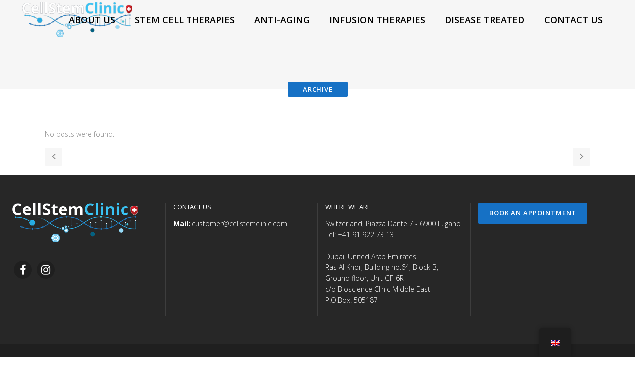

--- FILE ---
content_type: text/html; charset=UTF-8
request_url: https://www.cellstemclinic.com/slides-category/diabetes-treatment/
body_size: 10437
content:
<!DOCTYPE html>
<html lang="en-GB">
<head>
	<meta charset="UTF-8"/>
	
				<meta name=viewport content="width=device-width,initial-scale=1,user-scalable=no">
					<link rel="shortcut icon" type="image/x-icon" href="http://demo.qodeinteractive.com/elision/wp-content/themes/elision/img/favicon.ico">
			<link rel="apple-touch-icon" href="http://demo.qodeinteractive.com/elision/wp-content/themes/elision/img/favicon.ico"/>
			
	<link rel="profile" href="http://gmpg.org/xfn/11"/>
		
	<meta name='robots' content='index, follow, max-image-preview:large, max-snippet:-1, max-video-preview:-1' />
	<style>img:is([sizes="auto" i], [sizes^="auto," i]) { contain-intrinsic-size: 3000px 1500px }</style>
	
	<!-- This site is optimized with the Yoast SEO Premium plugin v25.2 (Yoast SEO v25.2) - https://yoast.com/wordpress/plugins/seo/ -->
	<title>Diabetes treatment Archives - CellStemClinic</title>
	<link rel="canonical" href="https://www.cellstemclinic.com/slides-category/diabetes-treatment/" />
	<meta property="og:locale" content="en_GB" />
	<meta property="og:type" content="article" />
	<meta property="og:title" content="Diabetes treatment Archives" />
	<meta property="og:url" content="https://www.cellstemclinic.com/slides-category/diabetes-treatment/" />
	<meta property="og:site_name" content="CellStemClinic" />
	<meta name="twitter:card" content="summary_large_image" />
	<script type="application/ld+json" class="yoast-schema-graph">{"@context":"https://schema.org","@graph":[{"@type":"CollectionPage","@id":"https://www.cellstemclinic.com/slides-category/diabetes-treatment/","url":"https://www.cellstemclinic.com/slides-category/diabetes-treatment/","name":"Diabetes treatment Archives - CellStemClinic","isPartOf":{"@id":"https://www.cellstemclinic.com/#website"},"breadcrumb":{"@id":"https://www.cellstemclinic.com/slides-category/diabetes-treatment/#breadcrumb"},"inLanguage":"en-GB"},{"@type":"BreadcrumbList","@id":"https://www.cellstemclinic.com/slides-category/diabetes-treatment/#breadcrumb","itemListElement":[{"@type":"ListItem","position":1,"name":"Home","item":"https://www.cellstemclinic.com/"},{"@type":"ListItem","position":2,"name":"Diabetes treatment"}]},{"@type":"WebSite","@id":"https://www.cellstemclinic.com/#website","url":"https://www.cellstemclinic.com/","name":"CellStemClinic","description":"CellStemClinic","potentialAction":[{"@type":"SearchAction","target":{"@type":"EntryPoint","urlTemplate":"https://www.cellstemclinic.com/?s={search_term_string}"},"query-input":{"@type":"PropertyValueSpecification","valueRequired":true,"valueName":"search_term_string"}}],"inLanguage":"en-GB"},{"@type":"ImageObject","inLanguage":"en-GB","@id":"https://www.cellstemclinic.com/slides-category/diabetes-treatment/#local-main-organization-logo","url":"","contentUrl":"","caption":"CellStemClinic"}]}</script>
	<!-- / Yoast SEO Premium plugin. -->


<link rel='dns-prefetch' href='//maps.googleapis.com' />
<link rel='dns-prefetch' href='//fonts.googleapis.com' />
<link rel="alternate" type="application/rss+xml" title="CellStemClinic &raquo; Feed" href="https://www.cellstemclinic.com/feed/" />
<link rel="alternate" type="application/rss+xml" title="CellStemClinic &raquo; Comments Feed" href="https://www.cellstemclinic.com/comments/feed/" />
<link rel="alternate" type="application/rss+xml" title="CellStemClinic &raquo; Diabetes treatment Slider Feed" href="https://www.cellstemclinic.com/slides-category/diabetes-treatment/feed/" />
<link rel='stylesheet' id='layerslider-css' href='https://www.cellstemclinic.com/wp-content/plugins/LayerSlider/assets/static/layerslider/css/layerslider.css?ver=6.11.8' type='text/css' media='all' />
<style id='wp-emoji-styles-inline-css' type='text/css'>

	img.wp-smiley, img.emoji {
		display: inline !important;
		border: none !important;
		box-shadow: none !important;
		height: 1em !important;
		width: 1em !important;
		margin: 0 0.07em !important;
		vertical-align: -0.1em !important;
		background: none !important;
		padding: 0 !important;
	}
</style>
<link rel='stylesheet' id='wp-block-library-css' href='https://www.cellstemclinic.com/wp-includes/css/dist/block-library/style.min.css?ver=6.8.3' type='text/css' media='all' />
<style id='classic-theme-styles-inline-css' type='text/css'>
/*! This file is auto-generated */
.wp-block-button__link{color:#fff;background-color:#32373c;border-radius:9999px;box-shadow:none;text-decoration:none;padding:calc(.667em + 2px) calc(1.333em + 2px);font-size:1.125em}.wp-block-file__button{background:#32373c;color:#fff;text-decoration:none}
</style>
<style id='global-styles-inline-css' type='text/css'>
:root{--wp--preset--aspect-ratio--square: 1;--wp--preset--aspect-ratio--4-3: 4/3;--wp--preset--aspect-ratio--3-4: 3/4;--wp--preset--aspect-ratio--3-2: 3/2;--wp--preset--aspect-ratio--2-3: 2/3;--wp--preset--aspect-ratio--16-9: 16/9;--wp--preset--aspect-ratio--9-16: 9/16;--wp--preset--color--black: #000000;--wp--preset--color--cyan-bluish-gray: #abb8c3;--wp--preset--color--white: #ffffff;--wp--preset--color--pale-pink: #f78da7;--wp--preset--color--vivid-red: #cf2e2e;--wp--preset--color--luminous-vivid-orange: #ff6900;--wp--preset--color--luminous-vivid-amber: #fcb900;--wp--preset--color--light-green-cyan: #7bdcb5;--wp--preset--color--vivid-green-cyan: #00d084;--wp--preset--color--pale-cyan-blue: #8ed1fc;--wp--preset--color--vivid-cyan-blue: #0693e3;--wp--preset--color--vivid-purple: #9b51e0;--wp--preset--gradient--vivid-cyan-blue-to-vivid-purple: linear-gradient(135deg,rgba(6,147,227,1) 0%,rgb(155,81,224) 100%);--wp--preset--gradient--light-green-cyan-to-vivid-green-cyan: linear-gradient(135deg,rgb(122,220,180) 0%,rgb(0,208,130) 100%);--wp--preset--gradient--luminous-vivid-amber-to-luminous-vivid-orange: linear-gradient(135deg,rgba(252,185,0,1) 0%,rgba(255,105,0,1) 100%);--wp--preset--gradient--luminous-vivid-orange-to-vivid-red: linear-gradient(135deg,rgba(255,105,0,1) 0%,rgb(207,46,46) 100%);--wp--preset--gradient--very-light-gray-to-cyan-bluish-gray: linear-gradient(135deg,rgb(238,238,238) 0%,rgb(169,184,195) 100%);--wp--preset--gradient--cool-to-warm-spectrum: linear-gradient(135deg,rgb(74,234,220) 0%,rgb(151,120,209) 20%,rgb(207,42,186) 40%,rgb(238,44,130) 60%,rgb(251,105,98) 80%,rgb(254,248,76) 100%);--wp--preset--gradient--blush-light-purple: linear-gradient(135deg,rgb(255,206,236) 0%,rgb(152,150,240) 100%);--wp--preset--gradient--blush-bordeaux: linear-gradient(135deg,rgb(254,205,165) 0%,rgb(254,45,45) 50%,rgb(107,0,62) 100%);--wp--preset--gradient--luminous-dusk: linear-gradient(135deg,rgb(255,203,112) 0%,rgb(199,81,192) 50%,rgb(65,88,208) 100%);--wp--preset--gradient--pale-ocean: linear-gradient(135deg,rgb(255,245,203) 0%,rgb(182,227,212) 50%,rgb(51,167,181) 100%);--wp--preset--gradient--electric-grass: linear-gradient(135deg,rgb(202,248,128) 0%,rgb(113,206,126) 100%);--wp--preset--gradient--midnight: linear-gradient(135deg,rgb(2,3,129) 0%,rgb(40,116,252) 100%);--wp--preset--font-size--small: 13px;--wp--preset--font-size--medium: 20px;--wp--preset--font-size--large: 36px;--wp--preset--font-size--x-large: 42px;--wp--preset--spacing--20: 0.44rem;--wp--preset--spacing--30: 0.67rem;--wp--preset--spacing--40: 1rem;--wp--preset--spacing--50: 1.5rem;--wp--preset--spacing--60: 2.25rem;--wp--preset--spacing--70: 3.38rem;--wp--preset--spacing--80: 5.06rem;--wp--preset--shadow--natural: 6px 6px 9px rgba(0, 0, 0, 0.2);--wp--preset--shadow--deep: 12px 12px 50px rgba(0, 0, 0, 0.4);--wp--preset--shadow--sharp: 6px 6px 0px rgba(0, 0, 0, 0.2);--wp--preset--shadow--outlined: 6px 6px 0px -3px rgba(255, 255, 255, 1), 6px 6px rgba(0, 0, 0, 1);--wp--preset--shadow--crisp: 6px 6px 0px rgba(0, 0, 0, 1);}:where(.is-layout-flex){gap: 0.5em;}:where(.is-layout-grid){gap: 0.5em;}body .is-layout-flex{display: flex;}.is-layout-flex{flex-wrap: wrap;align-items: center;}.is-layout-flex > :is(*, div){margin: 0;}body .is-layout-grid{display: grid;}.is-layout-grid > :is(*, div){margin: 0;}:where(.wp-block-columns.is-layout-flex){gap: 2em;}:where(.wp-block-columns.is-layout-grid){gap: 2em;}:where(.wp-block-post-template.is-layout-flex){gap: 1.25em;}:where(.wp-block-post-template.is-layout-grid){gap: 1.25em;}.has-black-color{color: var(--wp--preset--color--black) !important;}.has-cyan-bluish-gray-color{color: var(--wp--preset--color--cyan-bluish-gray) !important;}.has-white-color{color: var(--wp--preset--color--white) !important;}.has-pale-pink-color{color: var(--wp--preset--color--pale-pink) !important;}.has-vivid-red-color{color: var(--wp--preset--color--vivid-red) !important;}.has-luminous-vivid-orange-color{color: var(--wp--preset--color--luminous-vivid-orange) !important;}.has-luminous-vivid-amber-color{color: var(--wp--preset--color--luminous-vivid-amber) !important;}.has-light-green-cyan-color{color: var(--wp--preset--color--light-green-cyan) !important;}.has-vivid-green-cyan-color{color: var(--wp--preset--color--vivid-green-cyan) !important;}.has-pale-cyan-blue-color{color: var(--wp--preset--color--pale-cyan-blue) !important;}.has-vivid-cyan-blue-color{color: var(--wp--preset--color--vivid-cyan-blue) !important;}.has-vivid-purple-color{color: var(--wp--preset--color--vivid-purple) !important;}.has-black-background-color{background-color: var(--wp--preset--color--black) !important;}.has-cyan-bluish-gray-background-color{background-color: var(--wp--preset--color--cyan-bluish-gray) !important;}.has-white-background-color{background-color: var(--wp--preset--color--white) !important;}.has-pale-pink-background-color{background-color: var(--wp--preset--color--pale-pink) !important;}.has-vivid-red-background-color{background-color: var(--wp--preset--color--vivid-red) !important;}.has-luminous-vivid-orange-background-color{background-color: var(--wp--preset--color--luminous-vivid-orange) !important;}.has-luminous-vivid-amber-background-color{background-color: var(--wp--preset--color--luminous-vivid-amber) !important;}.has-light-green-cyan-background-color{background-color: var(--wp--preset--color--light-green-cyan) !important;}.has-vivid-green-cyan-background-color{background-color: var(--wp--preset--color--vivid-green-cyan) !important;}.has-pale-cyan-blue-background-color{background-color: var(--wp--preset--color--pale-cyan-blue) !important;}.has-vivid-cyan-blue-background-color{background-color: var(--wp--preset--color--vivid-cyan-blue) !important;}.has-vivid-purple-background-color{background-color: var(--wp--preset--color--vivid-purple) !important;}.has-black-border-color{border-color: var(--wp--preset--color--black) !important;}.has-cyan-bluish-gray-border-color{border-color: var(--wp--preset--color--cyan-bluish-gray) !important;}.has-white-border-color{border-color: var(--wp--preset--color--white) !important;}.has-pale-pink-border-color{border-color: var(--wp--preset--color--pale-pink) !important;}.has-vivid-red-border-color{border-color: var(--wp--preset--color--vivid-red) !important;}.has-luminous-vivid-orange-border-color{border-color: var(--wp--preset--color--luminous-vivid-orange) !important;}.has-luminous-vivid-amber-border-color{border-color: var(--wp--preset--color--luminous-vivid-amber) !important;}.has-light-green-cyan-border-color{border-color: var(--wp--preset--color--light-green-cyan) !important;}.has-vivid-green-cyan-border-color{border-color: var(--wp--preset--color--vivid-green-cyan) !important;}.has-pale-cyan-blue-border-color{border-color: var(--wp--preset--color--pale-cyan-blue) !important;}.has-vivid-cyan-blue-border-color{border-color: var(--wp--preset--color--vivid-cyan-blue) !important;}.has-vivid-purple-border-color{border-color: var(--wp--preset--color--vivid-purple) !important;}.has-vivid-cyan-blue-to-vivid-purple-gradient-background{background: var(--wp--preset--gradient--vivid-cyan-blue-to-vivid-purple) !important;}.has-light-green-cyan-to-vivid-green-cyan-gradient-background{background: var(--wp--preset--gradient--light-green-cyan-to-vivid-green-cyan) !important;}.has-luminous-vivid-amber-to-luminous-vivid-orange-gradient-background{background: var(--wp--preset--gradient--luminous-vivid-amber-to-luminous-vivid-orange) !important;}.has-luminous-vivid-orange-to-vivid-red-gradient-background{background: var(--wp--preset--gradient--luminous-vivid-orange-to-vivid-red) !important;}.has-very-light-gray-to-cyan-bluish-gray-gradient-background{background: var(--wp--preset--gradient--very-light-gray-to-cyan-bluish-gray) !important;}.has-cool-to-warm-spectrum-gradient-background{background: var(--wp--preset--gradient--cool-to-warm-spectrum) !important;}.has-blush-light-purple-gradient-background{background: var(--wp--preset--gradient--blush-light-purple) !important;}.has-blush-bordeaux-gradient-background{background: var(--wp--preset--gradient--blush-bordeaux) !important;}.has-luminous-dusk-gradient-background{background: var(--wp--preset--gradient--luminous-dusk) !important;}.has-pale-ocean-gradient-background{background: var(--wp--preset--gradient--pale-ocean) !important;}.has-electric-grass-gradient-background{background: var(--wp--preset--gradient--electric-grass) !important;}.has-midnight-gradient-background{background: var(--wp--preset--gradient--midnight) !important;}.has-small-font-size{font-size: var(--wp--preset--font-size--small) !important;}.has-medium-font-size{font-size: var(--wp--preset--font-size--medium) !important;}.has-large-font-size{font-size: var(--wp--preset--font-size--large) !important;}.has-x-large-font-size{font-size: var(--wp--preset--font-size--x-large) !important;}
:where(.wp-block-post-template.is-layout-flex){gap: 1.25em;}:where(.wp-block-post-template.is-layout-grid){gap: 1.25em;}
:where(.wp-block-columns.is-layout-flex){gap: 2em;}:where(.wp-block-columns.is-layout-grid){gap: 2em;}
:root :where(.wp-block-pullquote){font-size: 1.5em;line-height: 1.6;}
</style>
<link rel='stylesheet' id='contact-form-7-css' href='https://www.cellstemclinic.com/wp-content/plugins/contact-form-7/includes/css/styles.css?ver=5.9.3' type='text/css' media='all' />
<link rel='stylesheet' id='trp-floater-language-switcher-style-css' href='https://www.cellstemclinic.com/wp-content/plugins/translatepress-multilingual/assets/css/trp-floater-language-switcher.css?ver=2.7.6' type='text/css' media='all' />
<link rel='stylesheet' id='trp-language-switcher-style-css' href='https://www.cellstemclinic.com/wp-content/plugins/translatepress-multilingual/assets/css/trp-language-switcher.css?ver=2.7.6' type='text/css' media='all' />
<link rel='stylesheet' id='bookly-ladda.min.css-css' href='https://www.cellstemclinic.com/wp-content/plugins/bookly-responsive-appointment-booking-tool/frontend/resources/css/ladda.min.css?ver=23.2' type='text/css' media='all' />
<link rel='stylesheet' id='bookly-picker.classic.css-css' href='https://www.cellstemclinic.com/wp-content/plugins/bookly-responsive-appointment-booking-tool/frontend/resources/css/picker.classic.css?ver=23.2' type='text/css' media='all' />
<link rel='stylesheet' id='bookly-picker.classic.date.css-css' href='https://www.cellstemclinic.com/wp-content/plugins/bookly-responsive-appointment-booking-tool/frontend/resources/css/picker.classic.date.css?ver=23.2' type='text/css' media='all' />
<link rel='stylesheet' id='bookly-intlTelInput.css-css' href='https://www.cellstemclinic.com/wp-content/plugins/bookly-responsive-appointment-booking-tool/frontend/resources/css/intlTelInput.css?ver=23.2' type='text/css' media='all' />
<link rel='stylesheet' id='bookly-bookly-main.css-css' href='https://www.cellstemclinic.com/wp-content/plugins/bookly-responsive-appointment-booking-tool/frontend/resources/css/bookly-main.css?ver=23.2' type='text/css' media='all' />
<link rel='stylesheet' id='bookly-bootstrap.min.css-css' href='https://www.cellstemclinic.com/wp-content/plugins/bookly-responsive-appointment-booking-tool/backend/resources/bootstrap/css/bootstrap.min.css?ver=23.2' type='text/css' media='all' />
<link rel='stylesheet' id='bookly-customer-profile.css-css' href='https://www.cellstemclinic.com/wp-content/plugins/bookly-addon-pro/frontend/modules/customer_profile/resources/css/customer-profile.css?ver=7.7' type='text/css' media='all' />
<link rel='stylesheet' id='mediaelement-css' href='https://www.cellstemclinic.com/wp-includes/js/mediaelement/mediaelementplayer-legacy.min.css?ver=4.2.17' type='text/css' media='all' />
<link rel='stylesheet' id='wp-mediaelement-css' href='https://www.cellstemclinic.com/wp-includes/js/mediaelement/wp-mediaelement.min.css?ver=6.8.3' type='text/css' media='all' />
<link rel='stylesheet' id='elision-default-style-css' href='https://www.cellstemclinic.com/wp-content/themes/elision/style.css?ver=6.8.3' type='text/css' media='all' />
<link rel='stylesheet' id='elision-font-awesome-css' href='https://www.cellstemclinic.com/wp-content/themes/elision/css/font-awesome/css/font-awesome.min.css?ver=6.8.3' type='text/css' media='all' />
<link rel='stylesheet' id='elision-stylesheet-css' href='https://www.cellstemclinic.com/wp-content/themes/elision/css/stylesheet.min.css?ver=6.8.3' type='text/css' media='all' />
<link rel='stylesheet' id='elision-style-dynamic-css' href='https://www.cellstemclinic.com/wp-content/themes/elision/css/style_dynamic.css?ver=1727087511' type='text/css' media='all' />
<link rel='stylesheet' id='elision-responsive-css' href='https://www.cellstemclinic.com/wp-content/themes/elision/css/responsive.min.css?ver=6.8.3' type='text/css' media='all' />
<link rel='stylesheet' id='elision-style-dynamic-responsive-css' href='https://www.cellstemclinic.com/wp-content/themes/elision/css/style_dynamic_responsive.css?ver=1727087511' type='text/css' media='all' />
<style id='elision-style-dynamic-responsive-inline-css' type='text/css'>
.carousel-control{
    width: 30%;
}

@media only screen and (max-width: 420px){.q_logo a{height: 42px !important;}.header_bottom {padding: 0 15px;}}
</style>
<link rel='stylesheet' id='js_composer_front-css' href='https://www.cellstemclinic.com/wp-content/plugins/js_composer/assets/css/js_composer.min.css?ver=7.0' type='text/css' media='all' />
<link rel='stylesheet' id='elision-google-fonts-css' href='https://fonts.googleapis.com/css?family=Open+Sans%3A200%2C300%2C300i%2C400%2C400i%2C600%2C600i%2C700%2C700i%2C800&#038;subset=latin%2Clatin-ext&#038;ver=1.0.0' type='text/css' media='all' />
<script type="text/javascript" src="https://www.cellstemclinic.com/wp-includes/js/jquery/jquery.min.js?ver=3.7.1" id="jquery-core-js"></script>
<script type="text/javascript" src="https://www.cellstemclinic.com/wp-includes/js/jquery/jquery-migrate.min.js?ver=3.4.1" id="jquery-migrate-js"></script>
<script type="text/javascript" id="layerslider-utils-js-extra">
/* <![CDATA[ */
var LS_Meta = {"v":"6.11.8","fixGSAP":"1"};
/* ]]> */
</script>
<script type="text/javascript" src="https://www.cellstemclinic.com/wp-content/plugins/LayerSlider/assets/static/layerslider/js/layerslider.utils.js?ver=6.11.8" id="layerslider-utils-js"></script>
<script type="text/javascript" src="https://www.cellstemclinic.com/wp-content/plugins/LayerSlider/assets/static/layerslider/js/layerslider.kreaturamedia.jquery.js?ver=6.11.8" id="layerslider-js"></script>
<script type="text/javascript" src="https://www.cellstemclinic.com/wp-content/plugins/LayerSlider/assets/static/layerslider/js/layerslider.transitions.js?ver=6.11.8" id="layerslider-transitions-js"></script>
<script type="text/javascript" src="https://www.cellstemclinic.com/wp-content/plugins/bookly-responsive-appointment-booking-tool/frontend/resources/js/spin.min.js?ver=23.2" id="bookly-spin.min.js-js"></script>
<script type="text/javascript" id="bookly-globals-js-extra">
/* <![CDATA[ */
var BooklyL10nGlobal = {"csrf_token":"07da9ddf9b","ajax_url_backend":"https:\/\/www.cellstemclinic.com\/wp-admin\/admin-ajax.php","ajax_url_frontend":"https:\/\/www.cellstemclinic.com\/wp-admin\/admin-ajax.php","mjsTimeFormat":"h:mm a","datePicker":{"format":"MMMM D, YYYY","monthNames":["January","February","March","April","May","June","July","August","September","October","November","December"],"daysOfWeek":["Sun","Mon","Tue","Wed","Thu","Fri","Sat"],"firstDay":1,"monthNamesShort":["Jan","Feb","Mar","Apr","May","Jun","Jul","Aug","Sep","Oct","Nov","Dec"],"dayNames":["Sunday","Monday","Tuesday","Wednesday","Thursday","Friday","Saturday"],"dayNamesShort":["Sun","Mon","Tue","Wed","Thu","Fri","Sat"],"meridiem":{"am":"am","pm":"pm","AM":"AM","PM":"PM"}},"dateRange":{"format":"MMMM D, YYYY","applyLabel":"Apply","cancelLabel":"Cancel","fromLabel":"From","toLabel":"To","customRangeLabel":"Custom range","tomorrow":"Tomorrow","today":"Today","anyTime":"Any time","yesterday":"Yesterday","last_7":"Last 7 days","last_30":"Last 30 days","next_7":"Next 7 days","next_30":"Next 30 days","thisMonth":"This month","nextMonth":"Next month","lastMonth":"Last month","firstDay":1},"l10n":{"apply":"Apply","cancel":"Cancel","areYouSure":"Are you sure?"},"addons":["pro"],"cloud_products":"","data":{}};
/* ]]> */
</script>
<script type="text/javascript" src="https://www.cellstemclinic.com/wp-content/plugins/bookly-responsive-appointment-booking-tool/frontend/resources/js/ladda.min.js?ver=23.2" id="bookly-ladda.min.js-js"></script>
<script type="text/javascript" src="https://www.cellstemclinic.com/wp-content/plugins/bookly-responsive-appointment-booking-tool/backend/resources/js/moment.min.js?ver=23.2" id="bookly-moment.min.js-js"></script>
<script type="text/javascript" src="https://www.cellstemclinic.com/wp-content/plugins/bookly-responsive-appointment-booking-tool/frontend/resources/js/hammer.min.js?ver=23.2" id="bookly-hammer.min.js-js"></script>
<script type="text/javascript" src="https://www.cellstemclinic.com/wp-content/plugins/bookly-responsive-appointment-booking-tool/frontend/resources/js/jquery.hammer.min.js?ver=23.2" id="bookly-jquery.hammer.min.js-js"></script>
<script type="text/javascript" src="https://www.cellstemclinic.com/wp-content/plugins/bookly-responsive-appointment-booking-tool/frontend/resources/js/picker.js?ver=23.2" id="bookly-picker.js-js"></script>
<script type="text/javascript" src="https://www.cellstemclinic.com/wp-content/plugins/bookly-responsive-appointment-booking-tool/frontend/resources/js/picker.date.js?ver=23.2" id="bookly-picker.date.js-js"></script>
<script type="text/javascript" src="https://www.cellstemclinic.com/wp-content/plugins/bookly-responsive-appointment-booking-tool/frontend/resources/js/qrcode.js?ver=23.2" id="bookly-qrcode.js-js"></script>
<script type="text/javascript" id="bookly-bookly.min.js-js-extra">
/* <![CDATA[ */
var BooklyL10n = {"ajaxurl":"https:\/\/www.cellstemclinic.com\/wp-admin\/admin-ajax.php","csrf_token":"07da9ddf9b","today":"Today","months":["January","February","March","April","May","June","July","August","September","October","November","December"],"days":["Sunday","Monday","Tuesday","Wednesday","Thursday","Friday","Saturday"],"daysShort":["Sun","Mon","Tue","Wed","Thu","Fri","Sat"],"monthsShort":["Jan","Feb","Mar","Apr","May","Jun","Jul","Aug","Sep","Oct","Nov","Dec"],"nextMonth":"Next month","prevMonth":"Previous month","show_more":"Show more","sessionHasExpired":"Your session has expired. Please press \"Ok\" to refresh the page"};
/* ]]> */
</script>
<script type="text/javascript" src="https://www.cellstemclinic.com/wp-content/plugins/bookly-responsive-appointment-booking-tool/frontend/resources/js/bookly.min.js?ver=23.2" id="bookly-bookly.min.js-js"></script>
<script type="text/javascript" src="https://www.cellstemclinic.com/wp-content/plugins/bookly-responsive-appointment-booking-tool/frontend/resources/js/intlTelInput.min.js?ver=23.2" id="bookly-intlTelInput.min.js-js"></script>
<script type="text/javascript" id="bookly-customer-profile.js-js-extra">
/* <![CDATA[ */
var BooklyCustomerProfileL10n = {"csrf_token":"07da9ddf9b","show_more":"Show more"};
/* ]]> */
</script>
<script type="text/javascript" src="https://www.cellstemclinic.com/wp-content/plugins/bookly-addon-pro/frontend/modules/customer_profile/resources/js/customer-profile.js?ver=7.7" id="bookly-customer-profile.js-js"></script>
<script></script><meta name="generator" content="Powered by LayerSlider 6.11.8 - Multi-Purpose, Responsive, Parallax, Mobile-Friendly Slider Plugin for WordPress." />
<!-- LayerSlider updates and docs at: https://layerslider.kreaturamedia.com -->
<link rel="https://api.w.org/" href="https://www.cellstemclinic.com/wp-json/" /><link rel="EditURI" type="application/rsd+xml" title="RSD" href="https://www.cellstemclinic.com/xmlrpc.php?rsd" />
<meta name="generator" content="WordPress 6.8.3" />
<link rel="alternate" hreflang="en-GB" href="https://www.cellstemclinic.com/slides-category/diabetes-treatment/"/>
<link rel="alternate" hreflang="it-IT" href="https://www.cellstemclinic.com/it/slides-category/diabetes-treatment/"/>
<link rel="alternate" hreflang="en" href="https://www.cellstemclinic.com/slides-category/diabetes-treatment/"/>
<link rel="alternate" hreflang="it" href="https://www.cellstemclinic.com/it/slides-category/diabetes-treatment/"/>
<meta name="generator" content="Powered by WPBakery Page Builder - drag and drop page builder for WordPress."/>
<noscript><style> .wpb_animate_when_almost_visible { opacity: 1; }</style></noscript></head>
<body class="archive tax-slides_category term-diabetes-treatment term-48 wp-theme-elision elision-core-1.0.11 translatepress-en_GB ajax_fade page_not_loaded mac qode-theme-ver-4.5 wpb-js-composer js-comp-ver-7.0 vc_responsive">
			<div class="wrapper">
		<div class="wrapper_inner">
						
			<header class="dark">
	<div class="header_inner clearfix">
		
				<div class="header_bottom clearfix">
								<div class="header_inner_left">
													<div class="mobile_menu_button"><span><i class="fa fa-bars"></i></span></div>
												<div class="logo_wrapper">
														
															<div class="q_logo animate_logo"><a href="https://www.cellstemclinic.com/">
									<div class="normal flip_holder">
										<img class="normal front" src="https://www.cellstemclinic.com/wp-content/uploads/2024/09/logo-cellstem-white-2.png" alt="Logo"/>
										<img class="normal back" src="https://www.cellstemclinic.com/wp-content/uploads/2024/09/logo-cellstem-white-2.png" alt="Logo"/>
									</div>
									<div class="dark flip_holder">
										<img class="dark front" src="https://www.cellstemclinic.com/wp-content/uploads/2024/09/logo-cellstem-white-2.png" alt="Logo"/>
										<img class="dark back" src="https://www.cellstemclinic.com/wp-content/uploads/2024/09/logo-cellstem-white-2.png" alt="Logo"/>
									</div>
									<div class="sticky flip_holder">
										<img class="sticky front" src="https://www.cellstemclinic.com/wp-content/uploads/2024/09/logo-cellstem-black.png" alt="Logo"/>
										<img class="sticky back" src="https://www.cellstemclinic.com/wp-content/uploads/2024/09/logo-cellstem-black.png" alt="Logo"/>
									</div>
								</a></div>
													
						</div>
					</div>
											<div class="header_inner_right">
													</div>
										<nav class="main_menu drop_down right">
						<ul id="menu-top_menu" class=""><li id="nav-menu-item-8083" class="menu-item menu-item-type-post_type menu-item-object-page  narrow"><a href="https://www.cellstemclinic.com/about-us/" class=""><i class="menu_icon fa blank"></i><span>About Us</span><i class="q_menu_arrow fa fa-angle-right"></i></a></li>
<li id="nav-menu-item-7722" class="menu-item menu-item-type-post_type menu-item-object-page menu-item-home menu-item-has-children  has_sub narrow"><a href="https://www.cellstemclinic.com/" class=""><i class="menu_icon fa blank"></i><span>Stem Cell Therapies</span><i class="q_menu_arrow fa fa-angle-right"></i></a>
<div class="second"><div class="inner"><ul>
	<li id="nav-menu-item-8092" class="menu-item menu-item-type-post_type menu-item-object-page "><a href="https://www.cellstemclinic.com/stem-cell-secretome-therapy/" class=""><i class="menu_icon fa blank"></i><span>Stem Cell Secretome Therapy</span><i class="q_menu_arrow fa fa-angle-right"></i></a></li>
	<li id="nav-menu-item-8097" class="menu-item menu-item-type-post_type menu-item-object-page "><a href="https://www.cellstemclinic.com/bone-marrow-concentrate-bmc-therapy/" class=""><i class="menu_icon fa blank"></i><span>Bone Marrow Concentrate – BMC – Therapy</span><i class="q_menu_arrow fa fa-angle-right"></i></a></li>
	<li id="nav-menu-item-8102" class="menu-item menu-item-type-post_type menu-item-object-page "><a href="https://www.cellstemclinic.com/medical-treatments-with-mesenchymal-stem-cells-mscs/" class=""><i class="menu_icon fa blank"></i><span>Medical Treatments with Mesenchymal Stem Cells – MSCs</span><i class="q_menu_arrow fa fa-angle-right"></i></a></li>
	<li id="nav-menu-item-8106" class="menu-item menu-item-type-post_type menu-item-object-page "><a href="https://www.cellstemclinic.com/platelet-rich-plasma-prp/" class=""><i class="menu_icon fa blank"></i><span>Platelet Rich Plasma (PRP)</span><i class="q_menu_arrow fa fa-angle-right"></i></a></li>
</ul></div></div>
</li>
<li id="nav-menu-item-7699" class="menu-item menu-item-type-post_type menu-item-object-page menu-item-has-children  has_sub narrow"><a href="https://www.cellstemclinic.com/about-us/" class=""><i class="menu_icon fa blank"></i><span>Anti-aging</span><i class="q_menu_arrow fa fa-angle-right"></i></a>
<div class="second"><div class="inner"><ul>
	<li id="nav-menu-item-7611" class="menu-item menu-item-type-post_type menu-item-object-page "><a href="https://www.cellstemclinic.com/anti-aging-treatment/" class=""><i class="menu_icon fa blank"></i><span>Anti-Aging Therapies with Stem Cells</span><i class="q_menu_arrow fa fa-angle-right"></i></a></li>
	<li id="nav-menu-item-8240" class="menu-item menu-item-type-post_type menu-item-object-page "><a href="https://www.cellstemclinic.com/stem-cell-anti-aging-program/" class=""><i class="menu_icon fa blank"></i><span>Stem Cell Anti-aging Program</span><i class="q_menu_arrow fa fa-angle-right"></i></a></li>
	<li id="nav-menu-item-8110" class="menu-item menu-item-type-post_type menu-item-object-page "><a href="https://www.cellstemclinic.com/hair-loss-stem-cell-transplantation/" class=""><i class="menu_icon fa blank"></i><span>Hair Loss Stem Cell Transplantation</span><i class="q_menu_arrow fa fa-angle-right"></i></a></li>
</ul></div></div>
</li>
<li id="nav-menu-item-7728" class="menu-item menu-item-type-custom menu-item-object-custom menu-item-has-children  has_sub narrow"><a href="#" class=""><i class="menu_icon fa blank"></i><span>Infusion Therapies</span><i class="q_menu_arrow fa fa-angle-right"></i></a>
<div class="second"><div class="inner"><ul>
	<li id="nav-menu-item-8128" class="menu-item menu-item-type-post_type menu-item-object-page "><a href="https://www.cellstemclinic.com/anti-aging-infusion-therapy/" class=""><i class="menu_icon fa blank"></i><span>Anti-Aging Infusion Therapy</span><i class="q_menu_arrow fa fa-angle-right"></i></a></li>
	<li id="nav-menu-item-8127" class="menu-item menu-item-type-post_type menu-item-object-page "><a href="https://www.cellstemclinic.com/immune-boost-infusion-therapy/" class=""><i class="menu_icon fa blank"></i><span>Immune Boost Infusion Therapy</span><i class="q_menu_arrow fa fa-angle-right"></i></a></li>
	<li id="nav-menu-item-8126" class="menu-item menu-item-type-post_type menu-item-object-page "><a href="https://www.cellstemclinic.com/wellbeing-program-infusion-therapy/" class=""><i class="menu_icon fa blank"></i><span>Wellbeing Program Infusion Therapy</span><i class="q_menu_arrow fa fa-angle-right"></i></a></li>
	<li id="nav-menu-item-8125" class="menu-item menu-item-type-post_type menu-item-object-page "><a href="https://www.cellstemclinic.com/athletes-program-infusion-therapy/" class=""><i class="menu_icon fa blank"></i><span>Athlete‘s Program Infusion Therapy</span><i class="q_menu_arrow fa fa-angle-right"></i></a></li>
	<li id="nav-menu-item-8124" class="menu-item menu-item-type-post_type menu-item-object-page "><a href="https://www.cellstemclinic.com/neurodegenerative-diseases-infusion-therapy/" class=""><i class="menu_icon fa blank"></i><span>Neurodegenerative Diseases Infusion Therapy</span><i class="q_menu_arrow fa fa-angle-right"></i></a></li>
	<li id="nav-menu-item-8123" class="menu-item menu-item-type-post_type menu-item-object-page "><a href="https://www.cellstemclinic.com/arthritis-infusion-therapy/" class=""><i class="menu_icon fa blank"></i><span>Arthritis Infusion Therapy</span><i class="q_menu_arrow fa fa-angle-right"></i></a></li>
</ul></div></div>
</li>
<li id="nav-menu-item-7610" class="menu-item menu-item-type-custom menu-item-object-custom menu-item-has-children  has_sub narrow"><a href="#" class=""><i class="menu_icon fa blank"></i><span>Disease Treated</span><i class="q_menu_arrow fa fa-angle-right"></i></a>
<div class="second"><div class="inner"><ul>
	<li id="nav-menu-item-7623" class="menu-item menu-item-type-post_type menu-item-object-page "><a href="https://www.cellstemclinic.com/heart-treatment/" class=""><i class="menu_icon fa blank"></i><span>Heart Treatment</span><i class="q_menu_arrow fa fa-angle-right"></i></a></li>
	<li id="nav-menu-item-7635" class="menu-item menu-item-type-post_type menu-item-object-page "><a href="https://www.cellstemclinic.com/muscular-dystrophy-treatment/" class=""><i class="menu_icon fa blank"></i><span>Muscular dystrophy treatment</span><i class="q_menu_arrow fa fa-angle-right"></i></a></li>
	<li id="nav-menu-item-7639" class="menu-item menu-item-type-post_type menu-item-object-page "><a href="https://www.cellstemclinic.com/als-mnd-treatment/" class=""><i class="menu_icon fa blank"></i><span>ALS/MND treatment</span><i class="q_menu_arrow fa fa-angle-right"></i></a></li>
	<li id="nav-menu-item-7651" class="menu-item menu-item-type-post_type menu-item-object-page "><a href="https://www.cellstemclinic.com/arterial-hypertension/" class=""><i class="menu_icon fa blank"></i><span>Arterial hypertension</span><i class="q_menu_arrow fa fa-angle-right"></i></a></li>
	<li id="nav-menu-item-7655" class="menu-item menu-item-type-post_type menu-item-object-page "><a href="https://www.cellstemclinic.com/post-cancer/" class=""><i class="menu_icon fa blank"></i><span>Post Cancer</span><i class="q_menu_arrow fa fa-angle-right"></i></a></li>
	<li id="nav-menu-item-7659" class="menu-item menu-item-type-post_type menu-item-object-page "><a href="https://www.cellstemclinic.com/cerebral-palsy/" class=""><i class="menu_icon fa blank"></i><span>Cerebral Palsy</span><i class="q_menu_arrow fa fa-angle-right"></i></a></li>
	<li id="nav-menu-item-7667" class="menu-item menu-item-type-post_type menu-item-object-page "><a href="https://www.cellstemclinic.com/erectile-dysfunction/" class=""><i class="menu_icon fa blank"></i><span>Erectile dysfunction</span><i class="q_menu_arrow fa fa-angle-right"></i></a></li>
	<li id="nav-menu-item-7663" class="menu-item menu-item-type-post_type menu-item-object-page "><a href="https://www.cellstemclinic.com/developmental-delay/" class=""><i class="menu_icon fa blank"></i><span>Developmental delay</span><i class="q_menu_arrow fa fa-angle-right"></i></a></li>
	<li id="nav-menu-item-7675" class="menu-item menu-item-type-post_type menu-item-object-page "><a href="https://www.cellstemclinic.com/rheumatoid-arthritis/" class=""><i class="menu_icon fa blank"></i><span>Rheumatoid arthritis</span><i class="q_menu_arrow fa fa-angle-right"></i></a></li>
	<li id="nav-menu-item-7679" class="menu-item menu-item-type-post_type menu-item-object-page "><a href="https://www.cellstemclinic.com/sma-treatment/" class=""><i class="menu_icon fa blank"></i><span>SMA treatment</span><i class="q_menu_arrow fa fa-angle-right"></i></a></li>
	<li id="nav-menu-item-7683" class="menu-item menu-item-type-post_type menu-item-object-page "><a href="https://www.cellstemclinic.com/ulcerative-colitis-crohns-disease/" class=""><i class="menu_icon fa blank"></i><span>Ulcerative colitis / Crohn’s disease</span><i class="q_menu_arrow fa fa-angle-right"></i></a></li>
	<li id="nav-menu-item-7691" class="menu-item menu-item-type-post_type menu-item-object-page "><a href="https://www.cellstemclinic.com/knee-treatment/" class=""><i class="menu_icon fa blank"></i><span>Knee treatment</span><i class="q_menu_arrow fa fa-angle-right"></i></a></li>
	<li id="nav-menu-item-7695" class="menu-item menu-item-type-post_type menu-item-object-page "><a href="https://www.cellstemclinic.com/post-covid-19/" class=""><i class="menu_icon fa blank"></i><span>Post Covid-19</span><i class="q_menu_arrow fa fa-angle-right"></i></a></li>
</ul></div></div>
</li>
<li id="nav-menu-item-7453" class="menu-item menu-item-type-post_type menu-item-object-page  narrow"><a href="https://www.cellstemclinic.com/contact-us/" class=""><i class="menu_icon fa blank"></i><span>Contact Us</span><i class="q_menu_arrow fa fa-angle-right"></i></a></li>
</ul>					</nav>
																<nav class="mobile_menu">
							<ul id="menu-top_menu-1" class=""><li id="mobile-menu-item-8083" class="menu-item menu-item-type-post_type menu-item-object-page "><a href="https://www.cellstemclinic.com/about-us/" class=""><span>About Us</span><span class="mobile_arrow"><i class="fa fa-angle-right"></i><i class="fa fa-angle-down"></i></span></a></li>
<li id="mobile-menu-item-7722" class="menu-item menu-item-type-post_type menu-item-object-page menu-item-home menu-item-has-children  has_sub"><a href="https://www.cellstemclinic.com/" class=""><span>Stem Cell Therapies</span><span class="mobile_arrow"><i class="fa fa-angle-right"></i><i class="fa fa-angle-down"></i></span></a>
<ul class="sub_menu">
	<li id="mobile-menu-item-8092" class="menu-item menu-item-type-post_type menu-item-object-page "><a href="https://www.cellstemclinic.com/stem-cell-secretome-therapy/" class=""><span>Stem Cell Secretome Therapy</span><span class="mobile_arrow"><i class="fa fa-angle-right"></i><i class="fa fa-angle-down"></i></span></a></li>
	<li id="mobile-menu-item-8097" class="menu-item menu-item-type-post_type menu-item-object-page "><a href="https://www.cellstemclinic.com/bone-marrow-concentrate-bmc-therapy/" class=""><span>Bone Marrow Concentrate – BMC – Therapy</span><span class="mobile_arrow"><i class="fa fa-angle-right"></i><i class="fa fa-angle-down"></i></span></a></li>
	<li id="mobile-menu-item-8102" class="menu-item menu-item-type-post_type menu-item-object-page "><a href="https://www.cellstemclinic.com/medical-treatments-with-mesenchymal-stem-cells-mscs/" class=""><span>Medical Treatments with Mesenchymal Stem Cells – MSCs</span><span class="mobile_arrow"><i class="fa fa-angle-right"></i><i class="fa fa-angle-down"></i></span></a></li>
	<li id="mobile-menu-item-8106" class="menu-item menu-item-type-post_type menu-item-object-page "><a href="https://www.cellstemclinic.com/platelet-rich-plasma-prp/" class=""><span>Platelet Rich Plasma (PRP)</span><span class="mobile_arrow"><i class="fa fa-angle-right"></i><i class="fa fa-angle-down"></i></span></a></li>
</ul>
</li>
<li id="mobile-menu-item-7699" class="menu-item menu-item-type-post_type menu-item-object-page menu-item-has-children  has_sub"><a href="https://www.cellstemclinic.com/about-us/" class=""><span>Anti-aging</span><span class="mobile_arrow"><i class="fa fa-angle-right"></i><i class="fa fa-angle-down"></i></span></a>
<ul class="sub_menu">
	<li id="mobile-menu-item-7611" class="menu-item menu-item-type-post_type menu-item-object-page "><a href="https://www.cellstemclinic.com/anti-aging-treatment/" class=""><span>Anti-Aging Therapies with Stem Cells</span><span class="mobile_arrow"><i class="fa fa-angle-right"></i><i class="fa fa-angle-down"></i></span></a></li>
	<li id="mobile-menu-item-8240" class="menu-item menu-item-type-post_type menu-item-object-page "><a href="https://www.cellstemclinic.com/stem-cell-anti-aging-program/" class=""><span>Stem Cell Anti-aging Program</span><span class="mobile_arrow"><i class="fa fa-angle-right"></i><i class="fa fa-angle-down"></i></span></a></li>
	<li id="mobile-menu-item-8110" class="menu-item menu-item-type-post_type menu-item-object-page "><a href="https://www.cellstemclinic.com/hair-loss-stem-cell-transplantation/" class=""><span>Hair Loss Stem Cell Transplantation</span><span class="mobile_arrow"><i class="fa fa-angle-right"></i><i class="fa fa-angle-down"></i></span></a></li>
</ul>
</li>
<li id="mobile-menu-item-7728" class="menu-item menu-item-type-custom menu-item-object-custom menu-item-has-children  has_sub"><a href="#" class=""><span>Infusion Therapies</span><span class="mobile_arrow"><i class="fa fa-angle-right"></i><i class="fa fa-angle-down"></i></span></a>
<ul class="sub_menu">
	<li id="mobile-menu-item-8128" class="menu-item menu-item-type-post_type menu-item-object-page "><a href="https://www.cellstemclinic.com/anti-aging-infusion-therapy/" class=""><span>Anti-Aging Infusion Therapy</span><span class="mobile_arrow"><i class="fa fa-angle-right"></i><i class="fa fa-angle-down"></i></span></a></li>
	<li id="mobile-menu-item-8127" class="menu-item menu-item-type-post_type menu-item-object-page "><a href="https://www.cellstemclinic.com/immune-boost-infusion-therapy/" class=""><span>Immune Boost Infusion Therapy</span><span class="mobile_arrow"><i class="fa fa-angle-right"></i><i class="fa fa-angle-down"></i></span></a></li>
	<li id="mobile-menu-item-8126" class="menu-item menu-item-type-post_type menu-item-object-page "><a href="https://www.cellstemclinic.com/wellbeing-program-infusion-therapy/" class=""><span>Wellbeing Program Infusion Therapy</span><span class="mobile_arrow"><i class="fa fa-angle-right"></i><i class="fa fa-angle-down"></i></span></a></li>
	<li id="mobile-menu-item-8125" class="menu-item menu-item-type-post_type menu-item-object-page "><a href="https://www.cellstemclinic.com/athletes-program-infusion-therapy/" class=""><span>Athlete‘s Program Infusion Therapy</span><span class="mobile_arrow"><i class="fa fa-angle-right"></i><i class="fa fa-angle-down"></i></span></a></li>
	<li id="mobile-menu-item-8124" class="menu-item menu-item-type-post_type menu-item-object-page "><a href="https://www.cellstemclinic.com/neurodegenerative-diseases-infusion-therapy/" class=""><span>Neurodegenerative Diseases Infusion Therapy</span><span class="mobile_arrow"><i class="fa fa-angle-right"></i><i class="fa fa-angle-down"></i></span></a></li>
	<li id="mobile-menu-item-8123" class="menu-item menu-item-type-post_type menu-item-object-page "><a href="https://www.cellstemclinic.com/arthritis-infusion-therapy/" class=""><span>Arthritis Infusion Therapy</span><span class="mobile_arrow"><i class="fa fa-angle-right"></i><i class="fa fa-angle-down"></i></span></a></li>
</ul>
</li>
<li id="mobile-menu-item-7610" class="menu-item menu-item-type-custom menu-item-object-custom menu-item-has-children  has_sub"><a href="#" class=""><span>Disease Treated</span><span class="mobile_arrow"><i class="fa fa-angle-right"></i><i class="fa fa-angle-down"></i></span></a>
<ul class="sub_menu">
	<li id="mobile-menu-item-7623" class="menu-item menu-item-type-post_type menu-item-object-page "><a href="https://www.cellstemclinic.com/heart-treatment/" class=""><span>Heart Treatment</span><span class="mobile_arrow"><i class="fa fa-angle-right"></i><i class="fa fa-angle-down"></i></span></a></li>
	<li id="mobile-menu-item-7635" class="menu-item menu-item-type-post_type menu-item-object-page "><a href="https://www.cellstemclinic.com/muscular-dystrophy-treatment/" class=""><span>Muscular dystrophy treatment</span><span class="mobile_arrow"><i class="fa fa-angle-right"></i><i class="fa fa-angle-down"></i></span></a></li>
	<li id="mobile-menu-item-7639" class="menu-item menu-item-type-post_type menu-item-object-page "><a href="https://www.cellstemclinic.com/als-mnd-treatment/" class=""><span>ALS/MND treatment</span><span class="mobile_arrow"><i class="fa fa-angle-right"></i><i class="fa fa-angle-down"></i></span></a></li>
	<li id="mobile-menu-item-7651" class="menu-item menu-item-type-post_type menu-item-object-page "><a href="https://www.cellstemclinic.com/arterial-hypertension/" class=""><span>Arterial hypertension</span><span class="mobile_arrow"><i class="fa fa-angle-right"></i><i class="fa fa-angle-down"></i></span></a></li>
	<li id="mobile-menu-item-7655" class="menu-item menu-item-type-post_type menu-item-object-page "><a href="https://www.cellstemclinic.com/post-cancer/" class=""><span>Post Cancer</span><span class="mobile_arrow"><i class="fa fa-angle-right"></i><i class="fa fa-angle-down"></i></span></a></li>
	<li id="mobile-menu-item-7659" class="menu-item menu-item-type-post_type menu-item-object-page "><a href="https://www.cellstemclinic.com/cerebral-palsy/" class=""><span>Cerebral Palsy</span><span class="mobile_arrow"><i class="fa fa-angle-right"></i><i class="fa fa-angle-down"></i></span></a></li>
	<li id="mobile-menu-item-7667" class="menu-item menu-item-type-post_type menu-item-object-page "><a href="https://www.cellstemclinic.com/erectile-dysfunction/" class=""><span>Erectile dysfunction</span><span class="mobile_arrow"><i class="fa fa-angle-right"></i><i class="fa fa-angle-down"></i></span></a></li>
	<li id="mobile-menu-item-7663" class="menu-item menu-item-type-post_type menu-item-object-page "><a href="https://www.cellstemclinic.com/developmental-delay/" class=""><span>Developmental delay</span><span class="mobile_arrow"><i class="fa fa-angle-right"></i><i class="fa fa-angle-down"></i></span></a></li>
	<li id="mobile-menu-item-7675" class="menu-item menu-item-type-post_type menu-item-object-page "><a href="https://www.cellstemclinic.com/rheumatoid-arthritis/" class=""><span>Rheumatoid arthritis</span><span class="mobile_arrow"><i class="fa fa-angle-right"></i><i class="fa fa-angle-down"></i></span></a></li>
	<li id="mobile-menu-item-7679" class="menu-item menu-item-type-post_type menu-item-object-page "><a href="https://www.cellstemclinic.com/sma-treatment/" class=""><span>SMA treatment</span><span class="mobile_arrow"><i class="fa fa-angle-right"></i><i class="fa fa-angle-down"></i></span></a></li>
	<li id="mobile-menu-item-7683" class="menu-item menu-item-type-post_type menu-item-object-page "><a href="https://www.cellstemclinic.com/ulcerative-colitis-crohns-disease/" class=""><span>Ulcerative colitis / Crohn’s disease</span><span class="mobile_arrow"><i class="fa fa-angle-right"></i><i class="fa fa-angle-down"></i></span></a></li>
	<li id="mobile-menu-item-7691" class="menu-item menu-item-type-post_type menu-item-object-page "><a href="https://www.cellstemclinic.com/knee-treatment/" class=""><span>Knee treatment</span><span class="mobile_arrow"><i class="fa fa-angle-right"></i><i class="fa fa-angle-down"></i></span></a></li>
	<li id="mobile-menu-item-7695" class="menu-item menu-item-type-post_type menu-item-object-page "><a href="https://www.cellstemclinic.com/post-covid-19/" class=""><span>Post Covid-19</span><span class="mobile_arrow"><i class="fa fa-angle-right"></i><i class="fa fa-angle-down"></i></span></a></li>
</ul>
</li>
<li id="mobile-menu-item-7453" class="menu-item menu-item-type-post_type menu-item-object-page "><a href="https://www.cellstemclinic.com/contact-us/" class=""><span>Contact Us</span><span class="mobile_arrow"><i class="fa fa-angle-right"></i><i class="fa fa-angle-down"></i></span></a></li>
</ul>						</nav>
												</div>
	</div>
</header>				<a id='back_to_top' href='#'>
		<span class="fa-stack">
			<i class="fa fa-angle-up"></i>
		</span>
	</a>
			
			<div class="content">
							<div class="meta">
				
								<span id="qode_page_id">-1</span>
				<div class="body_classes">archive,tax-slides_category,term-diabetes-treatment,term-48,wp-theme-elision,elision-core-1.0.11,translatepress-en_GB,ajax_fade,page_not_loaded,mac,qode-theme-ver-4.5,wpb-js-composer js-comp-ver-7.0,vc_responsive</div>
			</div>
						
				<div class="content_inner">
										
					
	<div class="title title_on_bottom" >
		<div class="image  not_responsive">
					</div>
					<div class="title_holder">
				<div class="container">
					<div class="container_inner clearfix">
													<div class="title_on_bottom_wrap">
								<div class="title_on_bottom_holder">
									<div class="title_on_bottom_holder_inner" >
										<h1 ><span>Archive</span></h1>
									</div>
								</div>
							</div>
											</div>
				</div>
			</div>
			</div>
	<div class="container">
		<div class="container_inner clearfix">
							<div class="blog_holder blog_large_image">
									<div class="entry">
						<p>No posts were found.</p>
					</div>
												<div class='pagination'><ul><li class='prev'><a href='https://www.cellstemclinic.com/slides-category/diabetes-treatment/'><i class='fa fa-angle-left'></i></a></li><li class='next'><a href="https://www.cellstemclinic.com/slides-category/diabetes-treatment/"><i class='fa fa-angle-right'></i></a></li></ul></div>
			</div>
					</div>
	</div>
				<div class="content_bottom" >
					</div>
				
	</div>
</div>
	<footer>
				<div class="footer_top_holder">
			<div class="footer_top">
																	<div class="four_columns clearfix">
								<div class="column1">
									<div class="column_inner">
										<div id="text-2" class="widget widget_text">			<div class="textwidget"><img src="https://www.cellstemclinic.com/wp-content/uploads/2024/09/logo-cellstem-white-2.png" alt="logo" />

<div class="separator  transparent   " style="margin-top:10px;margin-bottom:2px;"></div>


<div class="separator  transparent   " style="margin-top:10px;margin-bottom:7px;"></div>


<span class='q_social_icon_holder'><a href='http://www.facebook.com' target='_self'><span class='fa-stack fa-2x' style='background-color: #1f1f1f;'><i class='fa fa-facebook' style='color: #fff;'></i></span></a></span>

<span class='q_social_icon_holder'><a href='http://www.instagram.com' target='_self'><span class='fa-stack fa-2x' style='background-color: #1f1f1f;'><i class='fa fa-instagram' style='color: #fff;'></i></span></a></span></div>
		</div>									</div>
								</div>
								<div class="column2">
									<div class="column_inner">
										<div id="black-studio-tinymce-2" class="widget widget_black_studio_tinymce"><h6>CONTACT US</h6><div class="textwidget"><p><b>Mail:</b> customer@cellstemclinic.com</p>
<p>&nbsp;</p>
<p>&nbsp;</p>
</div></div>									</div>
								</div>
								<div class="column3">
									<div class="column_inner">
										<div id="black-studio-tinymce-4" class="widget widget_black_studio_tinymce"><h6>WHERE WE ARE</h6><div class="textwidget"><p>Switzerland, Piazza Dante 7 - 6900 Lugano</p>
<p>Tel: +41 91 922 73 13</p>
<p>&nbsp;</p>
<p>Dubai, United Arab Emirates<br />
Ras Al Khor, Building no.64, Block B, Ground floor, Unit GF-6R<br />
c/o Bioscience Clinic Middle East<br />
P.O.Box: 505187</p>
<p>&nbsp;</p>
</div></div>									</div>
								</div>
								<div class="column4">
									<div class="column_inner">
										<div id="black-studio-tinymce-3" class="widget widget_black_studio_tinymce"><div class="textwidget"><p><div    class="vc_row wpb_row " style="text-align:left;"><div class="wpb_column vc_column_container vc_col-sm-12"><div class="vc_column-inner"><div class="wpb_wrapper">
	<div class="wpb_text_column wpb_content_element ">
		<div class="wpb_wrapper">
			<a href="https://www.cellstemclinic.com/contact-us/" target="_blank" class="qbutton  center" style="font-style: normal; ">Book an Appointment</a>

		</div> 
	</div> </div></div></div></div></p>
</div></div>									</div>
								</div>
							</div>
													</div>
		</div>
						<div class="footer_bottom_holder">
			<div class="footer_bottom">
							<div class="textwidget"><span>&copy; Copyright CellStemClinic 2022</span></div>
					</div>
		</div>
			</footer>
</div>
</div>
<template id="tp-language" data-tp-language="en_GB"></template><script type="speculationrules">
{"prefetch":[{"source":"document","where":{"and":[{"href_matches":"\/*"},{"not":{"href_matches":["\/wp-*.php","\/wp-admin\/*","\/wp-content\/uploads\/*","\/wp-content\/*","\/wp-content\/plugins\/*","\/wp-content\/themes\/elision\/*","\/*\\?(.+)"]}},{"not":{"selector_matches":"a[rel~=\"nofollow\"]"}},{"not":{"selector_matches":".no-prefetch, .no-prefetch a"}}]},"eagerness":"conservative"}]}
</script>
        <div id="trp-floater-ls" onclick="" data-no-translation class="trp-language-switcher-container trp-floater-ls-flags trp-bottom-right trp-color-dark only-flags" >
            <div id="trp-floater-ls-current-language" class="">

                <a href="#" class="trp-floater-ls-disabled-language trp-ls-disabled-language" onclick="event.preventDefault()">
					<img class="trp-flag-image" src="https://www.cellstemclinic.com/wp-content/plugins/translatepress-multilingual/assets/images/flags/en_GB.png" width="18" height="12" alt="en_GB" title="English (UK)">				</a>

            </div>
            <div id="trp-floater-ls-language-list" class="" >

                <div class="trp-language-wrap trp-language-wrap-bottom">                    <a href="https://www.cellstemclinic.com/it/slides-category/diabetes-treatment/"
                         title="Italiano">
          						  <img class="trp-flag-image" src="https://www.cellstemclinic.com/wp-content/plugins/translatepress-multilingual/assets/images/flags/it_IT.png" width="18" height="12" alt="it_IT" title="Italiano">					          </a>
                <a href="#" class="trp-floater-ls-disabled-language trp-ls-disabled-language" onclick="event.preventDefault()"><img class="trp-flag-image" src="https://www.cellstemclinic.com/wp-content/plugins/translatepress-multilingual/assets/images/flags/en_GB.png" width="18" height="12" alt="en_GB" title="English (UK)"></a></div>            </div>
        </div>

    <script type="text/html" id="wpb-modifications"> window.wpbCustomElement = 1; </script><script type="text/javascript" src="https://www.cellstemclinic.com/wp-content/plugins/contact-form-7/includes/swv/js/index.js?ver=5.9.3" id="swv-js"></script>
<script type="text/javascript" id="contact-form-7-js-extra">
/* <![CDATA[ */
var wpcf7 = {"api":{"root":"https:\/\/www.cellstemclinic.com\/wp-json\/","namespace":"contact-form-7\/v1"}};
/* ]]> */
</script>
<script type="text/javascript" src="https://www.cellstemclinic.com/wp-content/plugins/contact-form-7/includes/js/index.js?ver=5.9.3" id="contact-form-7-js"></script>
<script type="text/javascript" src="https://www.cellstemclinic.com/wp-includes/js/jquery/ui/core.min.js?ver=1.13.3" id="jquery-ui-core-js"></script>
<script type="text/javascript" src="https://www.cellstemclinic.com/wp-includes/js/jquery/ui/mouse.min.js?ver=1.13.3" id="jquery-ui-mouse-js"></script>
<script type="text/javascript" src="https://www.cellstemclinic.com/wp-includes/js/jquery/ui/draggable.min.js?ver=1.13.3" id="jquery-ui-draggable-js"></script>
<script type="text/javascript" src="https://www.cellstemclinic.com/wp-includes/js/jquery/ui/droppable.min.js?ver=1.13.3" id="jquery-ui-droppable-js"></script>
<script type="text/javascript" src="https://www.cellstemclinic.com/wp-includes/js/jquery/ui/resizable.min.js?ver=1.13.3" id="jquery-ui-resizable-js"></script>
<script type="text/javascript" src="https://www.cellstemclinic.com/wp-includes/js/jquery/ui/selectable.min.js?ver=1.13.3" id="jquery-ui-selectable-js"></script>
<script type="text/javascript" src="https://www.cellstemclinic.com/wp-includes/js/jquery/ui/sortable.min.js?ver=1.13.3" id="jquery-ui-sortable-js"></script>
<script type="text/javascript" src="https://www.cellstemclinic.com/wp-includes/js/jquery/ui/accordion.min.js?ver=1.13.3" id="jquery-ui-accordion-js"></script>
<script type="text/javascript" src="https://www.cellstemclinic.com/wp-includes/js/jquery/ui/menu.min.js?ver=1.13.3" id="jquery-ui-menu-js"></script>
<script type="text/javascript" src="https://www.cellstemclinic.com/wp-includes/js/dist/dom-ready.min.js?ver=f77871ff7694fffea381" id="wp-dom-ready-js"></script>
<script type="text/javascript" src="https://www.cellstemclinic.com/wp-includes/js/dist/hooks.min.js?ver=4d63a3d491d11ffd8ac6" id="wp-hooks-js"></script>
<script type="text/javascript" src="https://www.cellstemclinic.com/wp-includes/js/dist/i18n.min.js?ver=5e580eb46a90c2b997e6" id="wp-i18n-js"></script>
<script type="text/javascript" id="wp-i18n-js-after">
/* <![CDATA[ */
wp.i18n.setLocaleData( { 'text direction\u0004ltr': [ 'ltr' ] } );
/* ]]> */
</script>
<script type="text/javascript" id="wp-a11y-js-translations">
/* <![CDATA[ */
( function( domain, translations ) {
	var localeData = translations.locale_data[ domain ] || translations.locale_data.messages;
	localeData[""].domain = domain;
	wp.i18n.setLocaleData( localeData, domain );
} )( "default", {"translation-revision-date":"2025-04-06 12:37:11+0000","generator":"GlotPress\/4.0.1","domain":"messages","locale_data":{"messages":{"":{"domain":"messages","plural-forms":"nplurals=2; plural=n != 1;","lang":"en_GB"},"Notifications":["Notifications"]}},"comment":{"reference":"wp-includes\/js\/dist\/a11y.js"}} );
/* ]]> */
</script>
<script type="text/javascript" src="https://www.cellstemclinic.com/wp-includes/js/dist/a11y.min.js?ver=3156534cc54473497e14" id="wp-a11y-js"></script>
<script type="text/javascript" src="https://www.cellstemclinic.com/wp-includes/js/jquery/ui/autocomplete.min.js?ver=1.13.3" id="jquery-ui-autocomplete-js"></script>
<script type="text/javascript" src="https://www.cellstemclinic.com/wp-includes/js/jquery/ui/controlgroup.min.js?ver=1.13.3" id="jquery-ui-controlgroup-js"></script>
<script type="text/javascript" src="https://www.cellstemclinic.com/wp-includes/js/jquery/ui/checkboxradio.min.js?ver=1.13.3" id="jquery-ui-checkboxradio-js"></script>
<script type="text/javascript" src="https://www.cellstemclinic.com/wp-includes/js/jquery/ui/button.min.js?ver=1.13.3" id="jquery-ui-button-js"></script>
<script type="text/javascript" src="https://www.cellstemclinic.com/wp-includes/js/jquery/ui/datepicker.min.js?ver=1.13.3" id="jquery-ui-datepicker-js"></script>
<script type="text/javascript" id="jquery-ui-datepicker-js-after">
/* <![CDATA[ */
jQuery(function(jQuery){jQuery.datepicker.setDefaults({"closeText":"Close","currentText":"Today","monthNames":["January","February","March","April","May","June","July","August","September","October","November","December"],"monthNamesShort":["Jan","Feb","Mar","Apr","May","Jun","Jul","Aug","Sep","Oct","Nov","Dec"],"nextText":"Next","prevText":"Previous","dayNames":["Sunday","Monday","Tuesday","Wednesday","Thursday","Friday","Saturday"],"dayNamesShort":["Sun","Mon","Tue","Wed","Thu","Fri","Sat"],"dayNamesMin":["S","M","T","W","T","F","S"],"dateFormat":"MM d, yy","firstDay":1,"isRTL":false});});
/* ]]> */
</script>
<script type="text/javascript" src="https://www.cellstemclinic.com/wp-includes/js/jquery/ui/dialog.min.js?ver=1.13.3" id="jquery-ui-dialog-js"></script>
<script type="text/javascript" src="https://www.cellstemclinic.com/wp-includes/js/jquery/ui/effect.min.js?ver=1.13.3" id="jquery-effects-core-js"></script>
<script type="text/javascript" src="https://www.cellstemclinic.com/wp-includes/js/jquery/ui/effect-blind.min.js?ver=1.13.3" id="jquery-effects-blind-js"></script>
<script type="text/javascript" src="https://www.cellstemclinic.com/wp-includes/js/jquery/ui/effect-bounce.min.js?ver=1.13.3" id="jquery-effects-bounce-js"></script>
<script type="text/javascript" src="https://www.cellstemclinic.com/wp-includes/js/jquery/ui/effect-clip.min.js?ver=1.13.3" id="jquery-effects-clip-js"></script>
<script type="text/javascript" src="https://www.cellstemclinic.com/wp-includes/js/jquery/ui/effect-drop.min.js?ver=1.13.3" id="jquery-effects-drop-js"></script>
<script type="text/javascript" src="https://www.cellstemclinic.com/wp-includes/js/jquery/ui/effect-explode.min.js?ver=1.13.3" id="jquery-effects-explode-js"></script>
<script type="text/javascript" src="https://www.cellstemclinic.com/wp-includes/js/jquery/ui/effect-fade.min.js?ver=1.13.3" id="jquery-effects-fade-js"></script>
<script type="text/javascript" src="https://www.cellstemclinic.com/wp-includes/js/jquery/ui/effect-fold.min.js?ver=1.13.3" id="jquery-effects-fold-js"></script>
<script type="text/javascript" src="https://www.cellstemclinic.com/wp-includes/js/jquery/ui/effect-highlight.min.js?ver=1.13.3" id="jquery-effects-highlight-js"></script>
<script type="text/javascript" src="https://www.cellstemclinic.com/wp-includes/js/jquery/ui/effect-pulsate.min.js?ver=1.13.3" id="jquery-effects-pulsate-js"></script>
<script type="text/javascript" src="https://www.cellstemclinic.com/wp-includes/js/jquery/ui/effect-size.min.js?ver=1.13.3" id="jquery-effects-size-js"></script>
<script type="text/javascript" src="https://www.cellstemclinic.com/wp-includes/js/jquery/ui/effect-scale.min.js?ver=1.13.3" id="jquery-effects-scale-js"></script>
<script type="text/javascript" src="https://www.cellstemclinic.com/wp-includes/js/jquery/ui/effect-shake.min.js?ver=1.13.3" id="jquery-effects-shake-js"></script>
<script type="text/javascript" src="https://www.cellstemclinic.com/wp-includes/js/jquery/ui/effect-slide.min.js?ver=1.13.3" id="jquery-effects-slide-js"></script>
<script type="text/javascript" src="https://www.cellstemclinic.com/wp-includes/js/jquery/ui/effect-transfer.min.js?ver=1.13.3" id="jquery-effects-transfer-js"></script>
<script type="text/javascript" src="https://www.cellstemclinic.com/wp-includes/js/jquery/ui/progressbar.min.js?ver=1.13.3" id="jquery-ui-progressbar-js"></script>
<script type="text/javascript" src="https://www.cellstemclinic.com/wp-includes/js/jquery/ui/slider.min.js?ver=1.13.3" id="jquery-ui-slider-js"></script>
<script type="text/javascript" src="https://www.cellstemclinic.com/wp-includes/js/jquery/ui/spinner.min.js?ver=1.13.3" id="jquery-ui-spinner-js"></script>
<script type="text/javascript" src="https://www.cellstemclinic.com/wp-includes/js/jquery/ui/tabs.min.js?ver=1.13.3" id="jquery-ui-tabs-js"></script>
<script type="text/javascript" src="https://www.cellstemclinic.com/wp-includes/js/jquery/ui/tooltip.min.js?ver=1.13.3" id="jquery-ui-tooltip-js"></script>
<script type="text/javascript" src="https://www.cellstemclinic.com/wp-includes/js/jquery/jquery.form.min.js?ver=4.3.0" id="jquery-form-js"></script>
<script type="text/javascript" id="mediaelement-core-js-before">
/* <![CDATA[ */
var mejsL10n = {"language":"en","strings":{"mejs.download-file":"Download File","mejs.install-flash":"You are using a browser that does not have Flash player enabled or installed. Please turn on your Flash player plugin or download the latest version from https:\/\/get.adobe.com\/flashplayer\/","mejs.fullscreen":"Fullscreen","mejs.play":"Play","mejs.pause":"Pause","mejs.time-slider":"Time Slider","mejs.time-help-text":"Use Left\/Right Arrow keys to advance one second, Up\/Down arrows to advance ten seconds.","mejs.live-broadcast":"Live Broadcast","mejs.volume-help-text":"Use Up\/Down Arrow keys to increase or decrease volume.","mejs.unmute":"Unmute","mejs.mute":"Mute","mejs.volume-slider":"Volume Slider","mejs.video-player":"Video Player","mejs.audio-player":"Audio Player","mejs.captions-subtitles":"Captions\/Subtitles","mejs.captions-chapters":"Chapters","mejs.none":"None","mejs.afrikaans":"Afrikaans","mejs.albanian":"Albanian","mejs.arabic":"Arabic","mejs.belarusian":"Belarusian","mejs.bulgarian":"Bulgarian","mejs.catalan":"Catalan","mejs.chinese":"Chinese","mejs.chinese-simplified":"Chinese (Simplified)","mejs.chinese-traditional":"Chinese (Traditional)","mejs.croatian":"Croatian","mejs.czech":"Czech","mejs.danish":"Danish","mejs.dutch":"Dutch","mejs.english":"English","mejs.estonian":"Estonian","mejs.filipino":"Filipino","mejs.finnish":"Finnish","mejs.french":"French","mejs.galician":"Galician","mejs.german":"German","mejs.greek":"Greek","mejs.haitian-creole":"Haitian Creole","mejs.hebrew":"Hebrew","mejs.hindi":"Hindi","mejs.hungarian":"Hungarian","mejs.icelandic":"Icelandic","mejs.indonesian":"Indonesian","mejs.irish":"Irish","mejs.italian":"Italian","mejs.japanese":"Japanese","mejs.korean":"Korean","mejs.latvian":"Latvian","mejs.lithuanian":"Lithuanian","mejs.macedonian":"Macedonian","mejs.malay":"Malay","mejs.maltese":"Maltese","mejs.norwegian":"Norwegian","mejs.persian":"Persian","mejs.polish":"Polish","mejs.portuguese":"Portuguese","mejs.romanian":"Romanian","mejs.russian":"Russian","mejs.serbian":"Serbian","mejs.slovak":"Slovak","mejs.slovenian":"Slovenian","mejs.spanish":"Spanish","mejs.swahili":"Swahili","mejs.swedish":"Swedish","mejs.tagalog":"Tagalog","mejs.thai":"Thai","mejs.turkish":"Turkish","mejs.ukrainian":"Ukrainian","mejs.vietnamese":"Vietnamese","mejs.welsh":"Welsh","mejs.yiddish":"Yiddish"}};
/* ]]> */
</script>
<script type="text/javascript" src="https://www.cellstemclinic.com/wp-includes/js/mediaelement/mediaelement-and-player.min.js?ver=4.2.17" id="mediaelement-core-js"></script>
<script type="text/javascript" src="https://www.cellstemclinic.com/wp-includes/js/mediaelement/mediaelement-migrate.min.js?ver=6.8.3" id="mediaelement-migrate-js"></script>
<script type="text/javascript" id="mediaelement-js-extra">
/* <![CDATA[ */
var _wpmejsSettings = {"pluginPath":"\/wp-includes\/js\/mediaelement\/","classPrefix":"mejs-","stretching":"responsive","audioShortcodeLibrary":"mediaelement","videoShortcodeLibrary":"mediaelement"};
/* ]]> */
</script>
<script type="text/javascript" src="https://www.cellstemclinic.com/wp-includes/js/mediaelement/wp-mediaelement.min.js?ver=6.8.3" id="wp-mediaelement-js"></script>
<script type="text/javascript" src="https://www.cellstemclinic.com/wp-content/themes/elision/js/plugins/doubletaptogo.js?ver=6.8.3" id="doubletaptogo-js"></script>
<script type="text/javascript" src="https://www.cellstemclinic.com/wp-content/themes/elision/js/plugins/modernizr.min.js?ver=6.8.3" id="modernizr-js"></script>
<script type="text/javascript" src="https://www.cellstemclinic.com/wp-content/themes/elision/js/plugins/jquery.appear.js?ver=6.8.3" id="appear-js"></script>
<script type="text/javascript" src="https://www.cellstemclinic.com/wp-includes/js/hoverIntent.min.js?ver=1.10.2" id="hoverIntent-js"></script>
<script type="text/javascript" src="https://www.cellstemclinic.com/wp-content/themes/elision/js/plugins/absoluteCounter.min.js?ver=6.8.3" id="absoluteCounter-js"></script>
<script type="text/javascript" src="https://www.cellstemclinic.com/wp-content/themes/elision/js/plugins/easypiechart.js?ver=6.8.3" id="easypiechart-js"></script>
<script type="text/javascript" src="https://www.cellstemclinic.com/wp-content/themes/elision/js/plugins/jquery.mixitup.min.js?ver=6.8.3" id="mixitup-js"></script>
<script type="text/javascript" src="https://www.cellstemclinic.com/wp-content/themes/elision/js/plugins/jquery.nicescroll.min.js?ver=6.8.3" id="nicescroll-js"></script>
<script type="text/javascript" src="https://www.cellstemclinic.com/wp-content/plugins/js_composer/assets/lib/prettyphoto/js/jquery.prettyPhoto.min.js?ver=7.0" id="prettyphoto-js"></script>
<script type="text/javascript" src="https://www.cellstemclinic.com/wp-content/themes/elision/js/plugins/jquery.fitvids.js?ver=6.8.3" id="fitvids-js"></script>
<script type="text/javascript" src="https://www.cellstemclinic.com/wp-content/plugins/js_composer/assets/lib/flexslider/jquery.flexslider.min.js?ver=7.0" id="flexslider-js"></script>
<script type="text/javascript" src="https://www.cellstemclinic.com/wp-content/plugins/js_composer/assets/lib/bower/isotope/dist/isotope.pkgd.min.js?ver=7.0" id="isotope-js"></script>
<script type="text/javascript" src="https://www.cellstemclinic.com/wp-content/themes/elision/js/plugins/jquery.waitforimages.js?ver=6.8.3" id="waitforimages-js"></script>
<script type="text/javascript" src="https://www.cellstemclinic.com/wp-content/themes/elision/js/plugins/waypoints.min.js?ver=6.8.3" id="waypoints-js"></script>
<script type="text/javascript" src="https://www.cellstemclinic.com/wp-content/themes/elision/js/plugins/jplayer.min.js?ver=6.8.3" id="jplayer-js"></script>
<script type="text/javascript" src="https://www.cellstemclinic.com/wp-content/themes/elision/js/plugins/bootstrap.carousel.js?ver=6.8.3" id="bootstrap-carousel-js"></script>
<script type="text/javascript" src="https://www.cellstemclinic.com/wp-content/themes/elision/js/plugins/skrollr.js?ver=6.8.3" id="skrollr-js"></script>
<script type="text/javascript" src="https://www.cellstemclinic.com/wp-content/themes/elision/js/plugins/jquery.touchwipe.min.js?ver=6.8.3" id="touchwipe-js"></script>
<script type="text/javascript" src="https://www.cellstemclinic.com/wp-content/themes/elision/js/plugins/Chart.min.js?ver=6.8.3" id="Chart-js"></script>
<script type="text/javascript" src="https://maps.googleapis.com/maps/api/js?key=AIzaSyBiD1FtfEFGxOqwbl5yF7J_JIT_aMLCDVs&amp;ver=6.8.3" id="elision-google-map-api-js"></script>
<script type="text/javascript" src="https://www.cellstemclinic.com/wp-content/themes/elision/js/default_dynamic.js?ver=1727087511" id="elision-default-dynamic-js"></script>
<script type="text/javascript" id="elision-default-js-extra">
/* <![CDATA[ */
var qodeGlobalVars = {"vars":{"page_scroll_amount_for_sticky":""}};
/* ]]> */
</script>
<script type="text/javascript" src="https://www.cellstemclinic.com/wp-content/themes/elision/js/default.min.js?ver=6.8.3" id="elision-default-js"></script>
<script type="text/javascript" src="https://www.cellstemclinic.com/wp-content/themes/elision/js/ajax.min.js?ver=6.8.3" id="elision-ajax-js"></script>
<script type="text/javascript" src="https://www.cellstemclinic.com/wp-content/plugins/js_composer/assets/js/dist/js_composer_front.min.js?ver=7.0" id="wpb_composer_front_js-js"></script>
<script type="text/javascript" id="qode-like-js-extra">
/* <![CDATA[ */
var qodeLike = {"ajaxurl":"https:\/\/www.cellstemclinic.com\/wp-admin\/admin-ajax.php"};
/* ]]> */
</script>
<script type="text/javascript" src="https://www.cellstemclinic.com/wp-content/themes/elision/js/qode-like.js?ver=1.0" id="qode-like-js"></script>
<script></script></body>
</html>

--- FILE ---
content_type: text/javascript
request_url: https://www.cellstemclinic.com/wp-content/themes/elision/js/default.min.js?ver=6.8.3
body_size: 10150
content:
var $j=jQuery.noConflict();var $scroll=0;var logo_height;var menu_dropdown_height_set=!1;var sticky_amount;var min_w=1500;var video_width_original=1280;var video_height_original=720;var vid_ratio=1280/720;var skrollr_slider;var $window=$j(window),carousel_flexslider,portfolio_flexslider;function getFullWidthSize(){return(window.innerWidth<=480)?1:(window.innerWidth<=768)?2:(window.innerWidth<=1400)?3:4}
function getGridSize(){return(window.innerWidth<=480)?1:(window.innerWidth<=1000)?3:5}
$j(document).ready(function(){"use strict";var isEmbed=window!=window.parent;if(!isEmbed){$j('.content').css('min-height',$j(window).height()-$j('footer').height())}
$j('.q_logo a').css('visibility','visible');initQodeSlider();initSideMenu();initToCounter();initCounter();initProgressBars();initListAnimation();initPieChart();initPieChartWithIcon();initServiceAnimation();initParallaxTitle();initParallax(parallax_speed);initNiceScroll();initSideAreaScroll();loadMore();prettyPhoto();initMobileMenu();initFlexSlider();fitVideo();initAccordion();initAccordionContentLink();initMessages();fitAudio();addPlaceholderSearchWidget();initProgressBarsIcon();initMoreFacts();socialShare();placeholderReplace();backButtonShowHide();backToTop();initSteps();initProgressBarsVertical();initElementsAnimation();initHashClick();checkAnchorOnScroll();initImageHover();initIconWithTextAnimation();initQodeCarousel();initPortfolioSlider();initVideoBackground();initCheckSafariBrowser();languageMenu();updateShoppingCart();ajaxSubmitCommentForm();alterWPMLSwitcherHeaderBottom();if($j(window).width()>1000){headerSize($scroll)}else{logoSizeOnSmallScreens()}
$j([theme_root+'css/img/social_share_purple.png',theme_root+'img/logo.png']).preload();$j('.widget #searchform').mousedown(function(){$j(this).addClass('form_focus')}).focusout(function(){$j(this).removeClass('form_focus')})});$j(window).on('load',function(){"use strict";$j('.touch .main_menu li:has(div.second)').doubleTapToGo();setDropDownMenuPosition();initDropDownMenu();initShopDropDownHeight();initPortfolio();initPortfolioHover();initPortfolioSliderHover();initPortfolioSingleInfo();initTestimonials();initVideoBackgroundSize();initBlog();initTabs();setFooterHeight();showBottomTitle();$j('.side_menu').css({'right':'0px'});checkAnchorOnLoad()});$j(window).scroll(function(){"use strict";$scroll=$j(window).scrollTop();if($j(window).width()>1000){headerSize($scroll)}
$j('.touch .drop_down > ul > li').mouseleave();$j('.touch .drop_down > ul > li').blur()});$j(window).resize(function(){"use strict";if($j(window).width()>1000){headerSize($scroll)}else{logoSizeOnSmallScreens()}
initTestimonials();fitAudio();initBlog();initVideoBackgroundSize();initPortfolioSliderHover();if($j('.qode_carousels').length){var gridSize=getGridSize(); 
carousel_flexslider.vars.minItems=gridSize;carousel_flexslider.vars.maxItems=gridSize}
if($j('.portfolio_slider').length){var fullWidthSize=getFullWidthSize(); 
portfolio_flexslider.vars.minItems=fullWidthSize;portfolio_flexslider.vars.maxItems=fullWidthSize}});var sticky_animate;function headerSize($scroll){"use strict";var $top_header_height=0;if($j('header').hasClass('has_top')){$top_header_height=30}
if($j('.carousel.full_screen').length){sticky_amount=$j('.carousel').height()}else{if(typeof qodeGlobalVars.vars.page_scroll_amount_for_sticky!=='undefined'){sticky_amount=qodeGlobalVars.vars.page_scroll_amount_for_sticky}else{sticky_amount=scroll_amount_for_sticky}}
if($scroll>sticky_amount){if($j('header').hasClass('sticky')===!1&&$j('.no_sticky').length===0){var padding_top=$j('header').hasClass('centered_logo')?$j('header').height():header_height+$top_header_height;$j('header').addClass('sticky');$j('.content').css('padding-top',padding_top);window.clearTimeout(sticky_animate);sticky_animate=window.setTimeout(function(){$j('header').addClass('sticky_animate')},100)}
if(min_header_height-logo_height>=10){$j('.q_logo a').height(logo_height)}else{$j('.q_logo a').height(min_header_height-10)}}else{if($j('header').hasClass('sticky')===!0&&$j('.no_sticky').length===0){$j('header').removeClass('sticky_animate');$j('header').removeClass('sticky');$j('.content').css('padding-top','0px')}
if(header_height-logo_height>=10){$j('.q_logo a').height(logo_height)}else{$j('.q_logo a').height(header_height-10)}}
if(!$j('header').hasClass('centered_logo')){if($scroll>sticky_amount){if(min_header_height-logo_height>=10){$j('.q_logo a').height(logo_height)}else{$j('.q_logo a').height(min_header_height-10)}}else{if(header_height-logo_height>=10){$j('.q_logo a').height(logo_height)}else{$j('.q_logo a').height(header_height-10)}}
$j('.q_logo a img').css('height','100%')}else{$j('.q_logo a').height(logo_height);$j('.q_logo a').width(logo_width);$j('.q_logo img').height('auto')}}
function logoSizeOnSmallScreens(){"use strict";if((100-20<logo_height)){$j('.q_logo a').height(100-20)}else{$j('.q_logo a').height(logo_height)}
$j('.q_logo a img').css('height','100%');$j('header').removeClass('sticky_animate sticky');$j('.content').css('padding-top','0px')}
var default_header_style;function initQodeSlider(){"use strict";var image_regex=/url\(["']?([^'")]+)['"]?\)/;default_header_style="";if($j('header').hasClass('light')){default_header_style='light'}
if($j('header').hasClass('dark')){default_header_style='dark'}
if($j('.carousel').length){$j('.carousel').each(function(){var $this=$j(this);var mobile_header=$j(window).width()<1000?$j('header').height()-6:0;if($this.hasClass('full_screen')){$this.css({'height':($j(window).height()-mobile_header)+'px'});$this.find('.qode_slider_preloader').css({'height':($j(window).height()-mobile_header)+'px'});$this.find('.item').css({'height':($j(window).height()-mobile_header)+'px'});$j(window).resize(function(){mobile_header=$j(window).width()<1000?$j('header').height()-6:0;$this.css({'height':($j(window).height()-mobile_header)+'px'});$this.find('.item').css({'height':($j(window).height()-mobile_header)+'px'})})}else{$this.find('.qode_slider_preloader').css({'height':($this.height()-mobile_header)+'px','display':'block'})}
$j(window).scroll(function(){if($scroll>$j(window).height()&&$j(window).width()>1000){$this.find('.carousel-inner, .carousel-indicators, button').hide()}else{$this.find('.carousel-inner, .carousel-indicators, button').show()}});$j('.ajax_loader_slider').show();var $slide_animation=$this.data('slide_animation');if($slide_animation===""){$slide_animation=6000}
var all_items_count=$j('div.item').length;function setPrevNextNumbers(curr_item,all_items_count){if(curr_item===1){$this.find('.left.carousel-control .prev').html(all_items_count);$this.find('.right.carousel-control .next').html(curr_item+1)}else if(curr_item===all_items_count){$this.find('.left.carousel-control .prev').html(curr_item-1);$this.find('.right.carousel-control .next').html(1)}else{$this.find('.left.carousel-control .prev').html(curr_item-1);$this.find('.right.carousel-control .next').html(curr_item+1)}}
function initSlider(){$this.find('.carousel-inner .item:first-child').addClass('active');checkSliderForHeaderStyle($j('.carousel .active'),$this.hasClass('header_effect'));if($this.hasClass('slider_thumbs')){setPrevNextNumbers(1,all_items_count);if($this.find('.active').next('div').find('.image').length){var src=image_regex.exec($this.find('.active').next('div').find('.image').attr('style'));var next_image=new Image();next_image.src=src[1]}else{var next_image=$this.find('.active').next('div').find('> .video').clone();next_image.find('.video-overlay').remove();next_image.find('.video-wrap').width(170).height(95);next_image.find('.mejs-container').width(170).height(95);next_image.find('video').width(170).height(95)}
$this.find('.right.carousel-control .img').html(next_image).find('img, div.video').addClass('old');if($this.find('.carousel-inner .item:last-child .image').length){var src=image_regex.exec($this.find('.carousel-inner .item:last-child .image').attr('style'));var prev_image=new Image();prev_image.src=src[1]}else{var prev_image=$this.find('.carousel-inner .item:last-child > .video').clone();prev_image.find('.video-overlay').remove();prev_image.find('.video-wrap').width(170).height(95);prev_image.find('.mejs-container').width(170).height(95);prev_image.find('video').width(170).height(95)}
$this.find('.left.carousel-control .img').html(prev_image).find('img, div.video').addClass('old')}
if($this.hasClass('q_auto_start')){$this.carousel({interval:$slide_animation,pause:!1})}else{$this.carousel({interval:0,pause:!1})}
if($this.find('.item video').length){initVideoBackgroundSize()}}
if($j('html').hasClass('touch')){if($this.find('.item:first-child .mobile-video-image').length>0){var src=image_regex.exec($this.find('.item:first-child .mobile-video-image').attr('style'));if(src){var backImg=new Image();backImg.src=src[1];$j(backImg).on('load',function(){$j('.qode_slider_preloader').fadeOut(500);initSlider()})}}else{var src=image_regex.exec($this.find('.item:first-child .image').attr('style'));if(src){var backImg=new Image();backImg.src=src[1];$j(backImg).on('load',function(){$j('.qode_slider_preloader').fadeOut(500);initSlider()})}}}else{if($this.find('.item:first-child video').length>0){$this.find('.item:first-child video').get(0).addEventListener('loadeddata',function(){$j('.qode_slider_preloader').fadeOut(500);initSlider()})}else{var src=image_regex.exec($this.find('.item:first-child .image').attr('style'));if(src){var backImg=new Image();backImg.src=src[1];$j(backImg).on('load',function(){$j('.qode_slider_preloader').fadeOut(500);initSlider()})}}}
$this.on('slide.bs.carousel',function(){$this.addClass('in_progress');$this.find('.active .slider_content_outer').fadeTo(800,0)});$this.on('slid.bs.carousel',function(){$this.removeClass('in_progress');$this.find('.active .slider_content_outer').fadeTo(0,1);if($this.hasClass('slider_thumbs')){var curr_item=$j('div.item').index($j('div.item.active')[0])+1;setPrevNextNumbers(curr_item,all_items_count);if($this.find('.active').prev('div.item').length){if($this.find('.active').prev('div').find('.image').length){var src=image_regex.exec($this.find('.active').prev('div').find('.image').attr('style'));var prev_image=new Image();prev_image.src=src[1]}else{var prev_image=$this.find('.active').prev('div').find('> .video').clone();prev_image.find('.video-overlay').remove();prev_image.find('.video-wrap').width(170).height(95);prev_image.find('.mejs-container').width(170).height(95);prev_image.find('video').width(170).height(95)}
$this.find('.left.carousel-control .img .old').fadeOut(300,function(){$j(this).remove()});$this.find('.left.carousel-control .img').append(prev_image).find('img, div.video').fadeIn(300).addClass('old')}else{if($this.find('.carousel-inner .item:last-child .image').length){var src=image_regex.exec($this.find('.carousel-inner .item:last-child .image').attr('style'));var prev_image=new Image();prev_image.src=src[1]}else{var prev_image=$this.find('.carousel-inner .item:last-child > .video').clone();prev_image.find('.video-overlay').remove();prev_image.find('.video-wrap').width(170).height(95);prev_image.find('.mejs-container').width(170).height(95);prev_image.find('video').width(170).height(95)}
$this.find('.left.carousel-control .img .old').fadeOut(300,function(){$j(this).remove()});$this.find('.left.carousel-control .img').append(prev_image).find('img, div.video').fadeIn(300).addClass('old')}
if($this.find('.active').next('div.item').length){if($this.find('.active').next('div').find('.image').length){var src=image_regex.exec($this.find('.active').next('div').find('.image').attr('style'));var next_image=new Image();next_image.src=src[1]}else{var next_image=$this.find('.active').next('div').find('> .video').clone();next_image.find('.video-overlay').remove();next_image.find('.video-wrap').width(170).height(95);next_image.find('.mejs-container').width(170).height(95);next_image.find('video').width(170).height(95)}
$this.find('.right.carousel-control .img .old').fadeOut(300,function(){$j(this).remove()});$this.find('.right.carousel-control .img').append(next_image).find('img, div.video').fadeIn(300).addClass('old')}else{if($this.find('.carousel-inner .item:first-child .image').length){var src=image_regex.exec($this.find('.carousel-inner .item:first-child .image').attr('style'));var next_image=new Image();next_image.src=src[1]}else{var next_image=$this.find('.carousel-inner .item:first-child > .video').clone();next_image.find('.video-overlay').remove();next_image.find('.video-wrap').width(170).height(95);next_image.find('.mejs-container').width(170).height(95);next_image.find('video').width(170).height(95)}
$this.find('.right.carousel-control .img .old').fadeOut(300,function(){$j(this).remove()});$this.find('.right.carousel-control .img').append(next_image).find('img, div.video').fadeIn(300).addClass('old')}}});$this.touchwipe({wipeLeft:function(){$this.carousel('next')},wipeRight:function(){$this.carousel('left')},min_move_x:20,preventDefaultEvents:!1})});if($j('.no-touch .carousel').length){skrollr_slider=skrollr.init({edgeStrategy:'set',smoothScrolling:!0,forceHeight:!1});skrollr_slider.refresh()}}}
function checkSliderForHeaderStyle($this,header_effect){"use strict";var slide_header_style="";if($this.hasClass('light')){slide_header_style='light'}
if($this.hasClass('dark')){slide_header_style='dark'}
if(slide_header_style!==""){if(header_effect){$j('header').removeClass('dark light').addClass(slide_header_style)}
$j('.carousel .carousel-control, .carousel .carousel-indicators').removeClass('dark light').addClass(slide_header_style)}else{if(header_effect){$j('header').removeClass('dark light').addClass(default_header_style)}
$j('.carousel .carousel-control, .carousel .carousel-indicators').removeClass('dark light').addClass(default_header_style)}}
function initQodeCarousel(){"use strict";if($j('.qode_carousels').length){$j('.qode_carousels').flexslider({animationLoop:!0,controlNav:!0,useCSS:!1,pauseOnAction:!0,pauseOnHover:!0,slideshow:!0,animation:'slides',itemWidth:220,itemMargin:2,minItems:getGridSize(),maxItems:getGridSize(),animationSpeed:600,slideshowSpeed:8000,start:function(slider){carousel_flexslider=slider}})}}
function initPortfolioSlider(){"use strict";if($j('.portfolio_slider').length){$j('.portfolio_slider').flexslider({animationLoop:!0,controlNav:!0,useCSS:!1,pauseOnAction:!0,pauseOnHover:!0,slideshow:!0,selector:".portfolio_slides > li",animation:"slide",prevText:"<div><i class='fa fa-angle-left'></i></div>",nextText:"<div><i class='fa fa-angle-right'></i></div>",itemWidth:475,itemMargin:0,minItems:getFullWidthSize(),maxItems:getFullWidthSize(),animationSpeed:600,slideshowSpeed:8000,start:function(slider){portfolio_flexslider=slider}});$j('.portfolio_slider .flex-direction-nav a').on('click',function(e){e.preventDefault();e.stopImmediatePropagation();e.stopPropagation()})}}
var current_scroll;function initSideMenu(){"use strict";$j('.side_menu_button_wrapper a').on('click',function(e){e.preventDefault();if(!$j(this).hasClass('opened')){$j('.side_menu').css({'visibility':'visible'});$j(this).addClass('opened');$j('body').addClass('right_side_menu_opened');current_scroll=$j(window).scrollTop();$j(window).scroll(function(){if(Math.abs($scroll-current_scroll)>400){$j('body').removeClass('right_side_menu_opened');$j('.side_menu_button_wrapper a').removeClass('opened');var hide_side_menu=setTimeout(function(){$j('.side_menu').css({'visibility':'hidden'});clearTimeout(hide_side_menu)},400)}})}else{$j(this).removeClass('opened');$j('body').removeClass('right_side_menu_opened');var hide_side_menu=setTimeout(function(){$j('.side_menu').css({'visibility':'hidden'});clearTimeout(hide_side_menu)},400)}})}
function setDropDownMenuPosition(){"use strict";var menu_items=$j(".drop_down > ul > li.narrow");menu_items.each(function(i){var browser_width=$j(window).width()-16;var boxed_layout=1150;var menu_item_position=$j(menu_items[i]).offset().left;var sub_menu_width=$j(menu_items[i]).find('.second .inner ul').width();var menu_item_from_left=0;if($j('body').hasClass('boxed')){menu_item_from_left=boxed_layout-(menu_item_position-(browser_width-boxed_layout)/2)+20}else{menu_item_from_left=browser_width-menu_item_position+20}
var sub_menu_from_left;if($j(menu_items[i]).find('li.sub').length>0){sub_menu_from_left=menu_item_from_left-sub_menu_width}
if(menu_item_from_left<sub_menu_width||sub_menu_from_left<sub_menu_width){$j(menu_items[i]).find('.second').addClass('right');$j(menu_items[i]).find('.second .inner ul').addClass('right')}})}
function initDropDownMenu(){"use strict";var menu_items=$j('.drop_down > ul > li');menu_items.each(function(i){if($j(menu_items[i]).find('.second').length>0){if($j(menu_items[i]).hasClass('wide')){if(!$j(this).hasClass('left_position')&&!$j(this).hasClass('right_position')){$j(this).find('.second').css('left',0)}
var tallest=0;$j(this).find('.second > .inner > ul > li').each(function(){var thisHeight=$j(this).height();if(thisHeight>tallest){tallest=thisHeight}});$j(this).find('.second > .inner > ul > li').height(tallest);var row_number;if($j(this).find('.second > .inner > ul > li').length>4){row_number=4}else{row_number=$j(this).find('.second > .inner > ul > li').length}
var width=row_number*($j(this).find('.second > .inner > ul > li').width())+2;$j(this).find('.second > .inner > ul').width(width);if(!$j(this).hasClass('left_position')&&!$j(this).hasClass('right_position')){var left_position=($j(window).width()-2*($j(window).width()-$j(this).find('.second').offset().left))/2+(width+30)/2;$j(this).find('.second').css('left',-left_position)}}
if(!menu_dropdown_height_set){$j(menu_items[i]).data('original_height',$j(menu_items[i]).find('.second').height()+'px');$j(menu_items[i]).find('.second').height(0)}
if(navigator.userAgent.match(/(iPod|iPhone|iPad)/)){$j(menu_items[i]).on("touchstart mouseenter",function(){$j(menu_items[i]).find('.second').css({'height':$j(menu_items[i]).data('original_height'),'overflow':'visible','visibility':'visible','opacity':'1'})}).on("mouseleave",function(){$j(menu_items[i]).find('.second').css({'height':'0px','overflow':'hidden','visibility':'hidden','opacity':'0'})})}else{$j(menu_items[i]).mouseenter(function(){$j(menu_items[i]).find('.second').addClass('drop_down_start');$j(menu_items[i]).find('.second').stop().animate({'height':$j(menu_items[i]).data('original_height')},150)}).mouseleave(function(){$j(menu_items[i]).find('.second').stop().animate({'height':'0px'},100,function(){$j(menu_items[i]).find('.second').removeClass('drop_down_start')})})}}});$j('.drop_down ul li.wide ul li a').on('click',function(){var $this=$j(this);setTimeout(function(){$this.mouseleave()},500)});menu_dropdown_height_set=!0}
function initShopDropDownHeight(){"use strict";$j('.shopping_cart_header').find('.shopping_cart_dropdown').height('auto');$j('.shopping_cart_header').data('original_cart_height',$j('.shopping_cart_header').find('.shopping_cart_dropdown').height()+'px');$j('.shopping_cart_header').find('.shopping_cart_dropdown').height(0);$j('.shopping_cart_header').mouseenter(function(){$j('.shopping_cart_header').data('original_cart_height',$j('.shopping_cart_header').find('.shopping_cart_dropdown_inner').height()+$j('.shopping_cart_header').find('.view-cart').height()+'px');$j('.shopping_cart_header').find('.shopping_cart_dropdown').addClass('drop_down_start');$j('.shopping_cart_header').find('.shopping_cart_dropdown').stop().animate({'height':$j('.shopping_cart_header').data('original_cart_height')},150)}).mouseleave(function(){$j('.shopping_cart_header').find('.shopping_cart_dropdown').stop().animate({'height':'0px'},100,function(){$j('.shopping_cart_header').find('.shopping_cart_dropdown').removeClass('drop_down_start')})})}
function languageMenu(){"use strict";var lang_item=$j('.header_top #lang_sel_click > ul > li, .header_top #lang_sel > ul > li');if($j(lang_item).find('ul').length>0){$j(lang_item).data('original_height',$j(lang_item).find('ul').height()+'px');$j(lang_item).find('ul').hide();$j(lang_item).mouseenter(function(){$j(lang_item).find('ul').css({'visibility':'visible','height':'0px','opacity':'0','display':'block'});$j(lang_item).find('ul').stop().animate({'height':$j(lang_item).data('original_height'),opacity:1},400)}).mouseleave(function(){$j(lang_item).find('ul').stop().animate({'height':'0px'},0,function(){$j(lang_item).find('ul').css({'overflow':'hidden','visivility':'hidden','display':'none'})})})}}(function($){"use strict";$.fn.countTo=function(options){options=$.extend({},$.fn.countTo.defaults,options||{});var loops=Math.ceil(options.speed/options.refreshInterval),increment=(options.to-options.from)/loops;return $(this).each(function(){var _this=this,loopCount=0,value=options.from,interval=setInterval(updateTimer,options.refreshInterval);function updateTimer(){value+=increment;loopCount++;$(_this).html(value.toFixed(options.decimals));if(typeof(options.onUpdate)==='function'){options.onUpdate.call(_this,value)}
if(loopCount>=loops){clearInterval(interval);value=options.to;if(typeof(options.onComplete)==='function'){options.onComplete.call(_this,value)}}}})};$.fn.countTo.defaults={from:0,to:100,speed:1000,refreshInterval:100,decimals:0,onUpdate:null,onComplete:null}})(jQuery);function initToCounter(){"use strict";if($j('.counter.zero').length){$j('.counter.zero').each(function(){if(!$j(this).hasClass('executed')){$j(this).addClass('executed');$j(this).appear(function(){$j(this).parent().css('opacity','1');var $max=parseFloat($j(this).text());$j(this).countTo({from:0,to:$max,speed:1500,refreshInterval:100})},{accX:0,accY:-200})}})}}
function initCounter(){"use strict";if($j('.counter.random').length){$j('.counter.random').each(function(){if(!$j(this).hasClass('executed')){$j(this).addClass('executed');$j(this).appear(function(){$j(this).parent().css('opacity','1');$j(this).absoluteCounter({speed:2000,fadeInDelay:1000})},{accX:0,accY:-200})}})}}
function initProgressBars(){"use strict";if($j('.q_progress_bar').length){$j('.q_progress_bar').each(function(){$j(this).appear(function(){initToCounterHorizontalProgressBar($j(this));var percentage=$j(this).find('.progress_content').data('percentage');$j(this).find('.progress_content').css('width','0%');$j(this).find('.progress_content').animate({'width':percentage+'%'},1500);$j(this).find('.progress_number_wrapper').css('width','0%');$j(this).find('.progress_number_wrapper').animate({'width':percentage+'%'},1500)},{accX:0,accY:-200})})}}
function initToCounterHorizontalProgressBar($this){"use strict";if($this.find('.progress_number span').length){$this.find('.progress_number span').each(function(){$j(this).parents('.progress_number_wrapper').css('opacity','1');var $max=parseFloat($j(this).text());$j(this).countTo({from:0,to:$max,speed:1500,refreshInterval:50})})}}
function initListAnimation(){"use strict";if($j('.animate_list').length>0&&$j('.no_animation_on_touch').length===0){$j('.animate_list').each(function(){$j(this).appear(function(){$j(this).find("li").each(function(l){var k=$j(this);setTimeout(function(){k.animate({opacity:1,top:0},1500)},100*l)})},{accX:0,accY:-200})})}}
function initPieChart(){"use strict";if($j('.q_percentage').length){$j('.q_percentage').each(function(){var $barColor='#eb005d';if($j(this).data('active')!==""){$barColor=$j(this).data('active')}
var $trackColor='#f7f7f7';if($j(this).data('noactive')!==""){$trackColor=$j(this).data('noactive')}
var $line_width=10;if($j(this).data('linewidth')!==""){$line_width=$j(this).data('linewidth')}
var $size=140;$j(this).appear(function(){initToCounterPieChart($j(this));$j(this).parent().css('opacity','1');$j(this).easyPieChart({barColor:$barColor,trackColor:$trackColor,scaleColor:!1,lineCap:'butt',lineWidth:$line_width,animate:1500,size:$size})},{accX:0,accY:-200})})}}
function initPieChartWithIcon(){"use strict";if($j('.q_percentage_with_icon').length){$j('.q_percentage_with_icon').each(function(){var $barColor='#dcdcdc';if($j(this).data('active')!==""){$barColor=$j(this).data('active')}
var $trackColor='#f7f7f7';if($j(this).data('noactive')!==""){$trackColor=$j(this).data('noactive')}
var $line_width=10;if($j(this).data('linewidth')!==""){$line_width=$j(this).data('linewidth')}
var $size=220;$j(this).appear(function(){$j(this).parent().css('opacity','1');$j(this).css('opacity','1');$j(this).easyPieChart({barColor:$barColor,trackColor:$trackColor,scaleColor:!1,lineCap:'butt',lineWidth:$line_width,animate:1500,size:$size})},{accX:0,accY:-200})})}}
function initToCounterPieChart($this){"use strict";$j($this).css('opacity','1');var $max=parseFloat($j($this).find('.tocounter').text());$j($this).find('.tocounter').countTo({from:0,to:$max,speed:1500,refreshInterval:50})}
function initPortfolio(){"use strict";if($j('.projects_holder_outer').length){$j('.projects_holder_outer').each(function(){$j(this).find('.projects_holder').mixitup({showOnLoad:'all',transitionSpeed:600,minHeight:150,onMixEnd:function(){initPortfolioHover()}});var currentPortfolio=$j(this).find('.projects_holder');$j('.filter_holder .filter').on('click',function(){var $this=$j(this).text();var activeFilter=$j(this).data('filter');if(currentPortfolio.children('article').length){currentPortfolio.children('article').each(function(){var thisArtcile=$j(this);if(thisArtcile.hasClass(activeFilter)&&activeFilter!=='all'){thisArtcile.find('a.lightbox').attr('rel','prettyPhoto[pretty_photo_gallery_'+$this.toLowerCase()+']');thisArtcile.find('a.lightbox').attr('data-rel','prettyPhoto[pretty_photo_gallery_'+$this.toLowerCase()+']')}else if(activeFilter==='all'){thisArtcile.find('a.lightbox').attr('rel','prettyPhoto[pretty_photo_gallery]');thisArtcile.find('a.lightbox').attr('data-rel','prettyPhoto[pretty_photo_gallery]')}})}
var dropLabels=$j('.filter_holder').find('.label span');dropLabels.each(function(){$j(this).text($this)})})})}}
function initPortfolioHover(){"use strict";if($j('.projects_holder.hover_text article').length){$j('.projects_holder.hover_text article').each(function(){var $this=$j(this);var bottom=$this.find('.image').height();var bottom_text=$this.find('.hover_feature_holder_title').height();$this.find('.hover_feature_holder_title').css('bottom',-bottom_text);$this.mouseenter(function(){$this.find('.hover_feature_holder').css('visibility','visible');$this.find('.hover_feature_holder').addClass('start_ph_animation');$this.find('.hover_feature_holder_icons').addClass('start_ph_animation');$this.find('.image').stop().animate({'top':-bottom_text},400);$this.find('.hover_feature_holder_title').stop().animate({'bottom':'0px'},400)}).mouseleave(function(){$this.find('.hover_feature_holder').removeClass('start_ph_animation');$this.find('.image').stop().animate({'top':'0px'},300,function(){$this.find('.hover_feature_holder_icons').removeClass('start_ph_animation');$this.find('.hover_feature_holder').css('visibility','hidden')});$this.find('.hover_feature_holder_title').stop().animate({'bottom':-bottom_text},300)})})}}
function initPortfolioSliderHover(){"use strict";if($j('.portfolio_slider_holder .portfolio_slider').length){$j('.portfolio_slider_holder .portfolio_slider ul li').each(function(){var $this=$j(this);var bottom=$this.find('.image').height();var bottom_text=$this.find('.hover_feature_holder_title').height();$this.find('.hover_feature_holder_title').css('bottom',-bottom_text);$this.mouseenter(function(){$this.find('.hover_feature_holder').css('visibility','visible');$this.find('.hover_feature_holder').addClass('start_ph_animation');$this.find('.hover_feature_holder_icons').addClass('start_ph_animation');$this.find('.image').stop().animate({'top':-bottom_text},400);$this.find('.hover_feature_holder_title').stop().animate({'bottom':'0px'},400)}).mouseleave(function(){$this.find('.hover_feature_holder').removeClass('start_ph_animation');$this.find('.image').stop().animate({'top':'0px'},300,function(){$this.find('.hover_feature_holder_icons').removeClass('start_ph_animation');$this.find('.hover_feature_holder').css('visibility','hidden')});$this.find('.hover_feature_holder_title').stop().animate({'bottom':-bottom_text},300)})})}}
function initServiceAnimation(){"use strict";if($j(".fade_in_circle_holder").length>0&&$j('.no_animation_on_touch').length===0){$j('.fade_in_circle_holder').each(function(){$j(this).appear(function(){$j(this).addClass('animate_circle')},{accX:0,accY:-200})})}}
function initParallaxTitle(){"use strict";var holder=$j('.title');if(holder.length&&$j('.touch').length===0&&holder.hasClass('has_fixed_background')){var $background_size_width=parseInt(holder.css('background-size').match(/\d+/));var admin_bar_height=$j('body').hasClass('admin-bar')?32:0;var title_holder_height=holder.height();var title_rate=(title_holder_height/10000)*7;var title_distance=$scroll-holder.offset().top-admin_bar_height;var title_bpos=$scroll===0?admin_bar_height:-(title_distance*title_rate);holder.css({'background-position':'center '+title_bpos+'px'});if(holder.hasClass('zoom_out')){holder.css({'background-size':$background_size_width-$scroll+'px auto'})}
if(!holder.hasClass('title_on_bottom')){holder.find('.title_holder').css({'opacity':(1-$scroll/($j('.title').height()*0.6)),'top':$scroll/2})}
$j(window).on('scroll',function(){if(!holder.hasClass('title_on_bottom')){holder.find('.title_holder').css({'opacity':(1-$scroll/($j('.title').height()*0.6)),'top':$scroll/2})}
title_distance=$scroll-holder.offset().top-admin_bar_height;title_bpos=$scroll===0?admin_bar_height:-(title_distance*title_rate);holder.css({'background-position':'center '+title_bpos+'px'});if(holder.hasClass('zoom_out')){holder.css({'background-size':$background_size_width-$scroll+'px auto'})}})}}
function initParallax(speed){"use strict";if($j('.parallax section').length){if($j('html').hasClass('touch')){$j('.parallax section').each(function(){var $self=$j(this);var section_height=$self.data('height');$self.height(section_height);var rate=0.5;var bpos=(-$j(this).offset().top)*rate;$self.css({'background-position':'center '+bpos+'px'});$j(window).scroll(function(){var bpos=(-$self.offset().top+$j(window).scrollTop())*rate;$self.css({'background-position':'center '+bpos+'px'})})})}else{$j('.parallax section').each(function(){var $self=$j(this);var section_height=$self.data('height');$self.height(section_height);var rate=(section_height/$j(document).height())*speed;var distance=$scroll-$self.offset().top+104;var bpos=-(distance*rate);$self.css({'background-position':'center '+bpos+'px'});$j(window).scroll(function(){var distance=$scroll-$self.offset().top+104;var bpos=-(distance*rate);$self.css({'background-position':'center '+bpos+'px'})})})}
return this}}
function initNiceScroll(){"use strict";if($j('.smooth_scroll').length){$j("html").niceScroll({enabletranslate3d:0,scrollspeed:30,mousescrollstep:30,cursorwidth:8,cursorborder:0,cursorborderradius:7,cursorcolor:"#ffffff",autohidemode:!1,horizrailenabled:!1})}}
function initSideAreaScroll(){"use strict";if($j('.side_menu').length){$j(".side_menu").niceScroll({scrollspeed:60,mousescrollstep:40,cursorwidth:0,cursorborder:0,cursorborderradius:0,cursorcolor:"transparent",autohidemode:!1,horizrailenabled:!1})}}
function loadMore(){"use strict";var i=1;$j('.load_more a').on('click',function(e){e.preventDefault();var link=$j(this).attr('href');var $content='.projects_holder';var $anchor='.portfolio_paging .load_more a';var $next_href=$j($anchor).attr('href');var filler_num=$j('.projects_holder .filler').length;$j.get(link+'',function(data){$j('.projects_holder .filler').slice(-filler_num).remove();var $new_content=$j($content,data).wrapInner('').html();$next_href=$j($anchor,data).attr('href');$j('article.mix:last').after($new_content);var min_height=$j('article.mix:first').height();$j('article.mix').css('min-height',min_height);$j('.projects_holder').mixitup('remix','all');prettyPhoto();if($j('.load_more').attr('rel')>i){$j('.load_more a').attr('href',$next_href)}else{$j('.load_more').remove()}
$j('.projects_holder .portfolio_paging:last').remove();$j('article.mix').css('min-height',0)});i++})}
function prettyPhoto(){"use strict";$j('a[data-rel]').each(function(){$j(this).attr('rel',$j(this).data('rel'))});$j("a[rel^='prettyPhoto']").prettyPhoto({animation_speed:'normal',slideshow:!1,autoplay_slideshow:!1,opacity:0.80,show_title:!0,allow_resize:!0,default_width:650,default_height:400,counter_separator_label:'/',theme:'pp_default',hideflash:!1,wmode:'opaque',autoplay:!0,modal:!1,overlay_gallery:!1,keyboard_shortcuts:!0,deeplinking:!1,social_tools:!1})}
function initMobileMenu(){"use strict";$j(".mobile_menu_button span").on('click',function(){if($j(".mobile_menu > ul").is(":visible")){$j(".mobile_menu > ul").slideUp(200)}else{$j(".mobile_menu > ul").slideDown(200)}});$j(".mobile_menu > ul > li.has_sub > a > span.mobile_arrow, .mobile_menu > ul > li.has_sub > h3 > span.mobile_arrow").on('click',function(){if($j(this).closest('li.has_sub').find("> ul.sub_menu").is(":visible")){$j(this).closest('li.has_sub').find("> ul.sub_menu").slideUp(200);$j(this).closest('li.has_sub').removeClass('open_sub')}else{$j(this).closest('li.has_sub').addClass('open_sub');$j(this).closest('li.has_sub').find("> ul.sub_menu").slideDown(200)}});$j(".mobile_menu > ul > li.has_sub > ul.sub_menu > li.has_sub > a > span.mobile_arrow, .mobile_menu > ul > li.has_sub > ul.sub_menu > li.has_sub > h3 > span.mobile_arrow").on('click',function(){if($j(this).parent().parent().find("ul.sub_menu").is(":visible")){$j(this).parent().parent().find("ul.sub_menu").slideUp(200);$j(this).parent().parent().removeClass('open_sub')}else{$j(this).parent().parent().addClass('open_sub');$j(this).parent().parent().find("ul.sub_menu").slideDown(200)}});$j(".mobile_menu ul li a").on('click',function(){if(($j(this).attr('href')!=="http://#")&&($j(this).attr('href')!=="#")){$j(".mobile_menu > ul").slideUp()}else{return!1}});$j(".mobile_menu ul li a span.mobile_arrow").on('click',function(){return!1})}
function initFlexSlider(){"use strict";$j('.flexslider').each(function(){var interval=8000;if(typeof $j(this).data('interval')!=='undefined'&&$j(this).data('interval')!==!1){interval=parseFloat($j(this).data('interval'))*1000}
var slideshow=!0;if(interval===0){slideshow=!1}
var animation='slide';if(typeof $j(this).data('flex_fx')!=='undefined'&&$j(this).data('flex_fx')!==!1){animation=$j(this).data('flex_fx')}
$j(this).flexslider({animationLoop:!0,controlNav:!1,useCSS:!1,pauseOnAction:!0,pauseOnHover:!0,slideshow:slideshow,animation:animation,prevText:"<div><i class='fa fa-angle-left'></i></div>",nextText:"<div><i class='fa fa-angle-right'></i></div>",animationSpeed:600,slideshowSpeed:interval,start:function(){setTimeout(function(){$j(".flexslider").fitVids();initNiceScroll()},100)}});$j('.flex-direction-nav a').on('click',function(e){e.preventDefault();e.stopImmediatePropagation();e.stopPropagation()})})}
function fitVideo(){"use strict";$j(".portfolio_images").fitVids();$j(".video_holder").fitVids();$j(".format-video .post_image").fitVids()}
var $scrollHeight;function initPortfolioSingleInfo(){"use strict";var $sidebar=$j(".portfolio_single_follow");if($j(".portfolio_single_follow").length>0){var offset=$sidebar.offset();$scrollHeight=$j(".portfolio_container").height();var $scrollOffset=$j(".portfolio_container").offset();var $window=$j(window);var $headerHeight=parseInt($j('header').css('height'),10);$window.scroll(function(){if($window.width()>960){if($window.scrollTop()+$headerHeight+3>offset.top){if($window.scrollTop()+$headerHeight+$sidebar.height()+24<$scrollOffset.top+$scrollHeight){$sidebar.stop().animate({marginTop:$window.scrollTop()-offset.top+$headerHeight})}else{$sidebar.stop().animate({marginTop:$scrollHeight-$sidebar.height()-24})}}else{$sidebar.stop().animate({marginTop:0})}}else{$sidebar.css('margin-top',0)}})}}
$j.fn.preload=function(){"use strict";this.each(function(){$j('<img/>')[0].src=this})};function initTabs(){"use strict";if($j('.q_tabs').length){$j('.q_tabs').appear(function(){$j('.q_tabs').css('visibility','visible')},{accX:0,accY:-100});var $tabsNav=$j('.tabs-nav');var $tabsNavLis=$tabsNav.children('li');$tabsNav.each(function(){var $this=$j(this);$this.next().children('.tab-content').stop(!0,!0).hide().first().show();$this.children('li').first().addClass('active').stop(!0,!0).show()});$tabsNavLis.on('click',function(e){var $this=$j(this);$this.siblings().removeClass('active').end().addClass('active');$this.parent().next().children('.tab-content').stop(!0,!0).hide().siblings($this.find('a').attr('href')).fadeIn();e.preventDefault()})}}
function initAccordion(){"use strict";if($j(".q_accordion_holder").length){$j(".q_accordion_holder").appear(function(){$j(".q_accordion_holder").css('visibility','visible')},{accX:0,accY:-100});if($j(".accordion").length){$j(".accordion").accordion({animate:"swing",collapsible:!0,active:!1,icons:"",heightStyle:"content"})}
$j(".toggle").addClass("accordion ui-accordion ui-accordion-icons ui-widget ui-helper-reset").find("h5").addClass("ui-accordion-header ui-helper-reset ui-state-default ui-corner-top ui-corner-bottom").on('mouseenter mouseleave',function(){$j(this).toggleClass("ui-state-hover")}).on('click',function(){$j(this).toggleClass("ui-accordion-header-active ui-state-active ui-state-default ui-corner-bottom").next().toggleClass("ui-accordion-content-active").slideToggle(400);return!1}).next().addClass("ui-accordion-content ui-helper-reset ui-widget-content ui-corner-bottom").hide()}}
function initAccordionContentLink(){"use strict";if($j(".accordion").length){$j('.accordion_holder .accordion_inner .accordion_content a').on('click',function(){if($j(this).attr('target')==='_blank'){window.open($j(this).attr('href'),'_blank')}else{window.open($j(this).attr('href'),'_self')}
return!1})}}
function initTestimonials(){"use strict";if($j('.testimonials').length){$j('.testimonials').each(function(){$j(this).css('visibility','visible');var $tabsNav=$j(this).find('.testimonial_nav');var $tabsNavLis=$tabsNav.children('li');$tabsNav.each(function(){var $this=$j(this);$this.prev().children('.testimonial_content').stop(!0,!0).hide().first().show();$this.children('li').first().addClass('active').stop(!0,!0).show()});$tabsNavLis.on('click',function(e){var $this=$j(this);if(!$this.hasClass('active')){$this.siblings().removeClass('active').end().addClass('active');$this.parent().prev().children('.testimonial_content').stop(!0,!0).hide().siblings($this.find('a').attr('href')).fadeIn()}
e.preventDefault()})})}}
function initMessages(){"use strict";if($j('.q_message').length){$j('.q_message').each(function(){$j(this).find('.close').on('click',function(e){e.preventDefault();$j(this).parent().fadeOut(500)})})}}
function initElementsAnimation(){"use strict";if($j(".element_from_fade").length>0&&$j('.no_animation_on_touch').length===0){$j('.element_from_fade').each(function(){var $this=$j(this);$this.appear(function(){$this.addClass('element_from_fade_on')},{accX:0,accY:-100})})}
if($j(".element_from_left").length>0&&$j('.no_animation_on_touch').length===0){$j('.element_from_left').each(function(){var $this=$j(this);$this.appear(function(){$this.addClass('element_from_left_on')},{accX:0,accY:-100})})}
if($j(".element_from_right").length>0&&$j('.no_animation_on_touch').length===0){$j('.element_from_right').each(function(){var $this=$j(this);$this.appear(function(){$this.addClass('element_from_right_on')},{accX:0,accY:-100})})}
if($j(".element_from_top").length>0&&$j('.no_animation_on_touch').length===0){$j('.element_from_top').each(function(){var $this=$j(this);$this.appear(function(){$this.addClass('element_from_top_on')},{accX:0,accY:-100})})}
if($j(".element_from_bottom").length>0&&$j('.no_animation_on_touch').length===0){$j('.element_from_bottom').each(function(){var $this=$j(this);$this.appear(function(){$this.addClass('element_from_bottom_on')},{accX:0,accY:-100})})}
if($j(".element_transform").length>0&&$j('.no_animation_on_touch').length===0){$j('.element_transform').each(function(){var $this=$j(this);$this.appear(function(){$this.addClass('element_transform_on')},{accX:0,accY:-100})})}}
function fitAudio(){"use strict";var holder=$j('.post_image audio');if(holder.length){holder.each(function(){$j(this).mediaelementplayer({audioWidth:'100%'})})}}
function initBlog(){"use strict";var holder=$j('.masonry');if(holder.length){holder.each(function(){var thisHolder=$j(this),content=$j('.content > .content_inner > .container > .container_inner'),contentWidth=content.length?content.width():1100,columns=3;if(thisHolder.closest(".column_inner").length){contentWidth=thisHolder.closest(".column_inner").width()}
if(contentWidth<420){columns=1}else if(contentWidth<=805){columns=2}
thisHolder.width(contentWidth).waitForImages(function(){setTimeout(function(){thisHolder.isotope({itemSelector:'article',resizable:!1,masonry:{columnWidth:contentWidth/columns}})},200);thisHolder.animate({opacity:"1"},500)})})}}
function setFooterHeight(){"use strict";var maxHeight=Math.max.apply(null,$j(".footer_top .column_inner").map(function(){return $j(this).height()}).get());$j('.footer_top .column_inner').css('min-height',maxHeight)}
function showBottomTitle(){"use strict";if($j('.title_on_bottom_wrap').length){$j('.title').find('.title_on_bottom_wrap').addClass('show_title_on_bottom')}}
var timeOuts=[];function initProgressBarsIcon(){"use strict";if($j('.q_progress_bars_icons_holder').length){$j('.q_progress_bars_icons_holder').each(function(){var $this=$j(this);$this.appear(function(){$this.find('.q_progress_bars_icons').css('opacity','1');$this.find('.q_progress_bars_icons').each(function(){var number=$j(this).find('.q_progress_bars_icons_inner').data('number');var size=$j(this).find('.q_progress_bars_icons_inner').data('size');if(size!==""){$j(this).find('.q_progress_bars_icons_inner.custom_size .bar').css({'width':size+'px','height':size+'px'});$j(this).find('.q_progress_bars_icons_inner.custom_size .bar .fa-stack').css({'font-size':size/2+'px'})}
var bars=$j(this).find('.bar');bars.each(function(i){if(i<number){var time=(i+1)*150;timeOuts[i]=setTimeout(function(){$j(bars[i]).addClass('active')},time)}})})},{accX:0,accY:-200})})}}
function initMoreFacts(){"use strict";if($j('.more_facts_holder').length){$j('.more_facts_holder').each(function(){var $more_label='More Facts';if($j(this).find('.more_facts_button').data('morefacts')!==""){$more_label=$j(this).find('.more_facts_button').data('morefacts')}
var $less_label='Less Facts';if($j(this).find('.more_facts_button').data('lessfacts')!==""){$less_label=$j(this).find('.more_facts_button').data('lessfacts')}
var height=$j(this).find('.more_facts_inner').height();var speed;if(height>0&&height<601){speed=800}else if(height>600&&height<1201){speed=1600}else{speed=2200}
$j(this).find('.more_facts_outer').css({'height':'0px','display':'none','opacity':'0'});$j(this).find('.more_facts_button').on('click',function(){if(!$j(this).hasClass('facts_opened')){$j(this).parent().parent().find('.more_facts_outer').css({'display':'block','opacity':'1'}).stop().animate({'height':height+30},speed);$j(this).text($less_label);$j(this).addClass('facts_opened')}else{$j(this).parent().parent().find('.more_facts_outer').stop().animate({'height':'0px'},speed,function(){$j(this).css({'display':'none','opacity':'0'})});$j(this).text($more_label);$j(this).removeClass('facts_opened')}})})}}
function socialShare(){"use strict";var menu_item=$j('.social_share_dropdown');if($j(menu_item).length>0){menu_item.each(function(i){$j(menu_item[i]).parent().mouseenter(function(){$j(menu_item[i]).parent().addClass('hover');$j(menu_item[i]).css({'visibility':'visible','overflow':'visible','display':'block'})}).mouseleave(function(){$j(menu_item[i]).parent().removeClass('hover');$j(menu_item[i]).css({'overflow':'hidden','visibility':'hidden','display':'none'})})})}}
function placeholderReplace(){"use strict";$j('[placeholder]').focus(function(){var input=$j(this);if(input.val()===input.attr('placeholder')){if(this.originalType){this.type=this.originalType;delete this.originalType}
input.val('');input.removeClass('placeholder')}}).blur(function(){var input=$j(this);if(input.val()===''){if(this.type==='password'){this.originalType=this.type;this.type='text'}
input.addClass('placeholder');input.val(input.attr('placeholder'))}}).blur();$j('[placeholder]').parents('form').submit(function(){$j(this).find('[placeholder]').each(function(){var input=$j(this);if(input.val()===input.attr('placeholder')){input.val('')}})})}
function totop_button(a){"use strict";var b=$j("#back_to_top");b.removeClass("off on");if(a==="on"){b.addClass("on")}else{b.addClass("off")}}
function backButtonShowHide(){"use strict";$j(window).scroll(function(){var b=$j(this).scrollTop();var c=$j(this).height();var d;if(b>0){d=b+c/2}else{d=1}
if(d<1e3){totop_button("off")}else{totop_button("on")}})}
function backToTop(){"use strict";$j(document).on('click','#back_to_top',function(e){e.preventDefault();$j('body,html').animate({scrollTop:0},$j(window).scrollTop()/3,'linear')})}
function initSteps(){"use strict";if($j('.q_steps_holder').length){$j('.q_steps_holder').each(function(){$j(this).appear(function(){$j(this).addClass('show')},{accX:0,accY:-200})})}}
function initImageHover(){"use strict";if($j('.image_hover').length){$j('.image_hover').each(function(){$j(this).appear(function(){var default_visible_time=300;var transition_delay=$j(this).attr('data-transition-delay');var real_transition_delay=default_visible_time+parseFloat(transition_delay);var object=$j(this);setTimeout(function(){object.addClass('show')},parseFloat(transition_delay));setTimeout(function(){object.removeClass('show')},real_transition_delay)},{accX:0,accY:-200})})}}
function initProgressBarsVertical(){"use strict";if($j('.q_progress_bars_vertical').length){$j('.q_progress_bars_vertical').each(function(){$j(this).appear(function(){initToCounterVerticalProgressBar($j(this));var percentage=$j(this).find('.progress_content').data('percentage');$j(this).find('.progress_content').css('height','0%');$j(this).find('.progress_content').animate({height:percentage+'%'},1500)},{accX:0,accY:-200})})}}
function initToCounterVerticalProgressBar($this){"use strict";if($this.find('.progress_number span').length){$this.find('.progress_number span').each(function(){var $max=parseFloat($j(this).text());$j(this).countTo({from:0,to:$max,speed:1500,refreshInterval:50})})}}
function checkAnchorOnLoad(){"use strict";var hash=window.location.hash;if(hash!==""&&$j('[data-q_id="'+hash+'"]').length>0){$j('html, body').animate({scrollTop:$j('[data-q_id="'+hash+'"]').offset().top-$j('header').height()},1500)}}
function checkAnchorOnScroll(){if($j('[data-q_id]').length){var offset=$j('header').height();$j('[data-q_id]').waypoint(function(direction){var id=$j(this).data("id");$j(".main_menu a").each(function(){var i=$j(this).prop("hash");if(i===id){$j('.main_menu a').parent().removeClass('active');if($j(this).closest('.second').length===0){$j(this).parent().addClass('active')}else{$j(this).closest('.second').parent().addClass('active')}
$j('.main_menu a').removeClass('current');$j(this).addClass('current')}})},{offset:offset})}}
function initHashClick(){"use strict";var $doc=$j('html, body');$j(document).on("click",".main_menu a, a.qbutton, .anchor, .widget_nav_menu a",function(){var hash=$j(this).prop("hash");if((hash!==""&&$j(this).attr('href').split('#')[0]==="")||(hash!==""&&$j(this).attr('href').split('#')[0]!==""&&hash===window.location.hash)||($j(this).attr('href').split('#')[0]===window.location.href.split('#')[0])){if($j('[data-q_id="'+hash+'"]').length>0){$doc.animate({scrollTop:$j('[data-q_id="'+hash+'"]').offset().top-$j('header').height()},1500);anchorActiveState($j(this))}
if(history.pushState){history.pushState(null,null,hash)}
return!1}});$j(document).on("click",".mobile_menu a",function(){var hash=$j(this).prop("hash");if((hash!==""&&$j(this).attr('href').split('#')[0]==="")||(hash!==""&&$j(this).attr('href').split('#')[0]!==""&&hash===window.location.hash)||($j(this).attr('href').split('#')[0]===window.location.href.split('#')[0])){if($j('[data-q_id="'+hash+'"]').length>0){$doc.animate({scrollTop:$j('[data-q_id="'+hash+'"]').offset().top-$j('.mobile_menu').height()},500);anchorActiveState($j(this))}
if(history.pushState){history.pushState(null,null,hash)}
return!1}})}
function anchorActiveState(me){if(me.closest('.main_menu').length>0){$j('.main_menu a').parent().removeClass('active')}
if(me.closest('.second').length===0){me.parent().addClass('active')}else{me.closest('.second').parent().addClass('active')}
if(me.closest('.mobile_menu').length>0){$j('.mobile_menu a').parent().removeClass('active');me.parent().addClass('active')}
$j('.mobile_menu a, .main_menu a').removeClass('current');me.addClass('current')}
function initVideoBackground(){"use strict";$j('.video-wrap .video').mediaelementplayer({enableKeyboard:!1,iPadUseNativeControls:!1,pauseOtherPlayers:!1,iPhoneUseNativeControls:!1,AndroidUseNativeControls:!1});if(navigator.userAgent.match(/(Android|iPod|iPhone|iPad|IEMobile|Opera Mini)/)){initVideoBackgroundSize();$j('.mobile-video-image').show();$j('.video-wrap').remove()}}
function initVideoBackgroundSize(){"use strict";$j('.section .video-wrap').each(function(i){var $sectionWidth=$j(this).closest('.section').outerWidth();$j(this).width($sectionWidth);var $sectionHeight=$j(this).closest('.section').outerHeight();min_w=vid_ratio*($sectionHeight+20);$j(this).height($sectionHeight);var scale_h=$sectionWidth/video_width_original;var scale_v=($sectionHeight-header_height)/video_height_original;var scale=scale_v;if(scale_h>scale_v)
scale=scale_h;if(scale*video_width_original<min_w){scale=min_w/video_width_original}
$j(this).find('video, .mejs-overlay, .mejs-poster').width(Math.ceil(scale*video_width_original+2));$j(this).find('video, .mejs-overlay, .mejs-poster').height(Math.ceil(scale*video_height_original+2));$j(this).scrollLeft(($j(this).find('video').width()-$sectionWidth)/2);$j(this).find('.mejs-overlay, .mejs-poster').scrollTop(($j(this).find('video').height()-($sectionHeight))/2);$j(this).scrollTop(($j(this).find('video').height()-($sectionHeight))/2)});$j('.carousel .item .video .video-wrap').each(function(i){var $slideWidth=$j(window).width();$j(this).width($slideWidth);var mob_header=$j(window).width()<1000?$j('header').height()-6:0;var $slideHeight=$j(window).height()-mob_header;min_w=vid_ratio*($slideHeight+20);$j(this).height($slideHeight);var scale_h=$slideWidth/video_width_original;var scale_v=($slideHeight-header_height)/video_height_original;var scale=scale_v;if(scale_h>scale_v)
scale=scale_h;if(scale*video_width_original<min_w){scale=min_w/video_width_original}
$j(this).find('video, .mejs-overlay, .mejs-poster').width(Math.ceil(scale*video_width_original+2));$j(this).find('video, .mejs-overlay, .mejs-poster').height(Math.ceil(scale*video_height_original+2));$j(this).scrollLeft(($j(this).find('video').width()-$slideWidth)/2);$j(this).find('.mejs-overlay, .mejs-poster').scrollTop(($j(this).find('video').height()-($slideHeight))/2);$j(this).scrollTop(($j(this).find('video').height()-($slideHeight))/2)});$j('.portfolio_single .video .video-wrap, .blog_holder .video .video-wrap').each(function(i){var $this=$j(this);var $videoWidth=$j(this).closest('.video').outerWidth();$j(this).width($videoWidth);var $videoHeight=($videoWidth*9)/16;if(navigator.userAgent.match(/(Android|iPod|iPhone|iPad|IEMobile|Opera Mini)/)){$this.parent().width($videoWidth);$this.parent().height($videoHeight)}
min_w=vid_ratio*($videoHeight+20);$j(this).height($videoHeight);var scale_h=$videoWidth/video_width_original;var scale_v=($videoHeight-header_height)/video_height_original;var scale=scale_v;if(scale_h>scale_v)
scale=scale_h;if(scale*video_width_original<min_w){scale=min_w/video_width_original}
$j(this).find('video, .mejs-overlay, .mejs-poster').width(Math.ceil(scale*video_width_original+2));$j(this).find('video, .mejs-overlay, .mejs-poster').height(Math.ceil(scale*video_height_original+2));$j(this).scrollLeft(($j(this).find('video').width()-$videoWidth)/2);$j(this).find('.mejs-overlay, .mejs-poster').scrollTop(($j(this).find('video').height()-($videoHeight))/2);$j(this).scrollTop(($j(this).find('video').height()-($videoHeight))/2)})}
function initIconWithTextAnimation(){"use strict";if($j('.q_icon_animation').length>0&&$j('.no_animation_on_touch').length===0){$j('.q_icon_animation').each(function(){$j(this).appear(function(){$j(this).addClass('q_show_animation')},{accX:0,accY:-200})})}}
function initCheckSafariBrowser(){"use strict";if(navigator.userAgent.indexOf('Safari')!==-1&&navigator.userAgent.indexOf('Chrome')===-1){$j('body').addClass('safari_browser')}}
function updateShoppingCart(){"use strict";$j('body').on('bind','added_to_cart',add_to_cart);function add_to_cart(event,parts,hash){var miniCart=$j('.shopping_cart_header');if(parts['div.widget_shopping_cart_content']){var $cartContent=jQuery(parts['div.widget_shopping_cart_content']),$itemsList=$cartContent.find('.cart_list'),$total=$cartContent.find('.total').contents(':not(strong)').text();miniCart.find('.shopping_cart_dropdown_inner').html('').append($itemsList);miniCart.find('.total span').html('').append($total);initShopDropDownHeight()}}}
function alterWPMLSwitcherHeaderBottom(){"use strict";if($j('.header_bottom li.menu-item-language').length){var langDropdown=$j('.header_bottom .menu-item-language').find('.submenu-languages');if(typeof langDropdown!=='undefined'){langDropdown.parent('li').addClass('narrow');langDropdown.wrap('<div class="second"><div class="inner"></div></div>');langDropdown.show()}}}
function qodeRecaptchaCallback(){"use strict";var element=$j('#qode-captcha-element-holder');if(element.length){grecaptcha.render('qode-captcha-element-holder',{'sitekey':element.data('sitekey')})}}